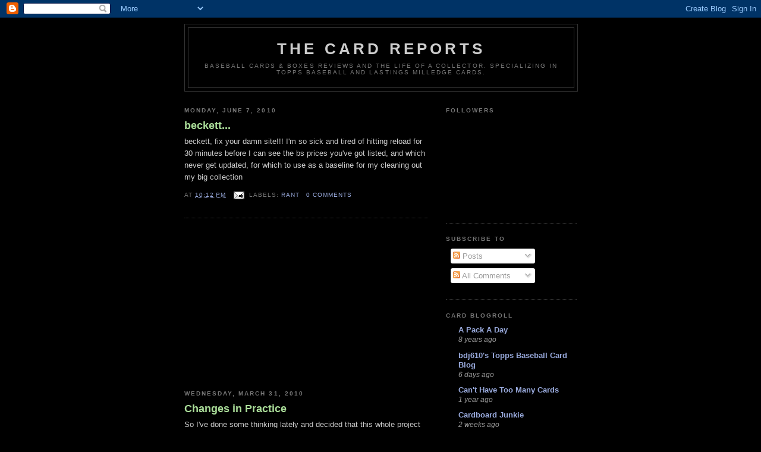

--- FILE ---
content_type: text/html; charset=UTF-8
request_url: http://cardreports.seanbenton.org/2010/
body_size: 20610
content:
<!DOCTYPE html>
<html dir='ltr'>
<head>
<link href='https://www.blogger.com/static/v1/widgets/2944754296-widget_css_bundle.css' rel='stylesheet' type='text/css'/>
<meta content='text/html; charset=UTF-8' http-equiv='Content-Type'/>
<meta content='blogger' name='generator'/>
<link href='http://cardreports.seanbenton.org/favicon.ico' rel='icon' type='image/x-icon'/>
<link href='http://cardreports.seanbenton.org/2010/' rel='canonical'/>
<link rel="alternate" type="application/atom+xml" title="the card reports - Atom" href="http://cardreports.seanbenton.org/feeds/posts/default" />
<link rel="alternate" type="application/rss+xml" title="the card reports - RSS" href="http://cardreports.seanbenton.org/feeds/posts/default?alt=rss" />
<link rel="service.post" type="application/atom+xml" title="the card reports - Atom" href="https://www.blogger.com/feeds/6778650614335406604/posts/default" />
<!--Can't find substitution for tag [blog.ieCssRetrofitLinks]-->
<meta content='http://cardreports.seanbenton.org/2010/' property='og:url'/>
<meta content='the card reports' property='og:title'/>
<meta content='Baseball cards &amp;amp; boxes reviews and the life of a collector. Specializing in Topps Baseball and Lastings Milledge cards.' property='og:description'/>
<title>the card reports: 2010</title>
<style id='page-skin-1' type='text/css'><!--
/*
-----------------------------------------------
Blogger Template Style
Name:     Minima Black
Date:     26 Feb 2004
Updated by: Blogger Team
----------------------------------------------- */
/* Use this with templates/template-twocol.html */
body {
background:#000000;
margin:0;
color:#cccccc;
font: x-small "Trebuchet MS", Trebuchet, Verdana, Sans-serif;
font-size/* */:/**/small;
font-size: /**/small;
text-align: center;
}
a:link {
color:#99aadd;
text-decoration:none;
}
a:visited {
color:#aa77aa;
text-decoration:none;
}
a:hover {
color:#aadd99;
text-decoration:underline;
}
a img {
border-width:0;
}
/* Header
-----------------------------------------------
*/
#header-wrapper {
width:660px;
margin:0 auto 10px;
border:1px solid #333333;
}
#header-inner {
background-position: center;
margin-left: auto;
margin-right: auto;
}
#header {
margin: 5px;
border: 1px solid #333333;
text-align: center;
color:#cccccc;
}
#header h1 {
margin:5px 5px 0;
padding:15px 20px .25em;
line-height:1.2em;
text-transform:uppercase;
letter-spacing:.2em;
font: normal bold 200% 'Trebuchet MS',Trebuchet,Verdana,Sans-serif;
}
#header a {
color:#cccccc;
text-decoration:none;
}
#header a:hover {
color:#cccccc;
}
#header .description {
margin:0 5px 5px;
padding:0 20px 15px;
max-width:700px;
text-transform:uppercase;
letter-spacing:.2em;
line-height: 1.4em;
font: normal normal 78% 'Trebuchet MS', Trebuchet, Verdana, Sans-serif;
color: #777777;
}
#header img {
margin-left: auto;
margin-right: auto;
}
/* Outer-Wrapper
----------------------------------------------- */
#outer-wrapper {
width: 660px;
margin:0 auto;
padding:10px;
text-align:left;
font: normal normal 100% 'Trebuchet MS',Trebuchet,Verdana,Sans-serif;
}
#main-wrapper {
width: 410px;
float: left;
word-wrap: break-word; /* fix for long text breaking sidebar float in IE */
overflow: hidden;     /* fix for long non-text content breaking IE sidebar float */
}
#sidebar-wrapper {
width: 220px;
float: right;
word-wrap: break-word; /* fix for long text breaking sidebar float in IE */
overflow: hidden;     /* fix for long non-text content breaking IE sidebar float */
}
/* Headings
----------------------------------------------- */
h2 {
margin:1.5em 0 .75em;
font:normal bold 78% 'Trebuchet MS',Trebuchet,Arial,Verdana,Sans-serif;
line-height: 1.4em;
text-transform:uppercase;
letter-spacing:.2em;
color:#777777;
}
/* Posts
-----------------------------------------------
*/
h2.date-header {
margin:1.5em 0 .5em;
}
.post {
margin:.5em 0 1.5em;
border-bottom:1px dotted #333333;
padding-bottom:1.5em;
}
.post h3 {
margin:.25em 0 0;
padding:0 0 4px;
font-size:140%;
font-weight:normal;
line-height:1.4em;
color:#aadd99;
}
.post h3 a, .post h3 a:visited, .post h3 strong {
display:block;
text-decoration:none;
color:#aadd99;
font-weight:bold;
}
.post h3 strong, .post h3 a:hover {
color:#cccccc;
}
.post-body {
margin:0 0 .75em;
line-height:1.6em;
}
.post-body blockquote {
line-height:1.3em;
}
.post-footer {
margin: .75em 0;
color:#777777;
text-transform:uppercase;
letter-spacing:.1em;
font: normal normal 78% 'Trebuchet MS', Trebuchet, Arial, Verdana, Sans-serif;
line-height: 1.4em;
}
.comment-link {
margin-left:.6em;
}
.post img, table.tr-caption-container {
padding:4px;
border:1px solid #333333;
}
.tr-caption-container img {
border: none;
padding: 0;
}
.post blockquote {
margin:1em 20px;
}
.post blockquote p {
margin:.75em 0;
}
/* Comments
----------------------------------------------- */
#comments h4 {
margin:1em 0;
font-weight: bold;
line-height: 1.4em;
text-transform:uppercase;
letter-spacing:.2em;
color: #777777;
}
#comments-block {
margin:1em 0 1.5em;
line-height:1.6em;
}
#comments-block .comment-author {
margin:.5em 0;
}
#comments-block .comment-body {
margin:.25em 0 0;
}
#comments-block .comment-footer {
margin:-.25em 0 2em;
line-height: 1.4em;
text-transform:uppercase;
letter-spacing:.1em;
}
#comments-block .comment-body p {
margin:0 0 .75em;
}
.deleted-comment {
font-style:italic;
color:gray;
}
.feed-links {
clear: both;
line-height: 2.5em;
}
#blog-pager-newer-link {
float: left;
}
#blog-pager-older-link {
float: right;
}
#blog-pager {
text-align: center;
}
/* Sidebar Content
----------------------------------------------- */
.sidebar {
color: #999999;
line-height: 1.5em;
}
.sidebar ul {
list-style:none;
margin:0 0 0;
padding:0 0 0;
}
.sidebar li {
margin:0;
padding-top:0;
padding-right:0;
padding-bottom:.25em;
padding-left:15px;
text-indent:-15px;
line-height:1.5em;
}
.sidebar .widget, .main .widget {
border-bottom:1px dotted #333333;
margin:0 0 1.5em;
padding:0 0 1.5em;
}
.main .Blog {
border-bottom-width: 0;
}
/* Profile
----------------------------------------------- */
.profile-img {
float: left;
margin-top: 0;
margin-right: 5px;
margin-bottom: 5px;
margin-left: 0;
padding: 4px;
border: 1px solid #333333;
}
.profile-data {
margin:0;
text-transform:uppercase;
letter-spacing:.1em;
font: normal normal 78% 'Trebuchet MS', Trebuchet, Arial, Verdana, Sans-serif;
color: #777777;
font-weight: bold;
line-height: 1.6em;
}
.profile-datablock {
margin:.5em 0 .5em;
}
.profile-textblock {
margin: 0.5em 0;
line-height: 1.6em;
}
.profile-link {
font: normal normal 78% 'Trebuchet MS', Trebuchet, Arial, Verdana, Sans-serif;
text-transform: uppercase;
letter-spacing: .1em;
}
/* Footer
----------------------------------------------- */
#footer {
width:660px;
clear:both;
margin:0 auto;
padding-top:15px;
line-height: 1.6em;
text-transform:uppercase;
letter-spacing:.1em;
text-align: center;
}

--></style>
<link href='https://www.blogger.com/dyn-css/authorization.css?targetBlogID=6778650614335406604&amp;zx=261dafaa-1937-4a53-b9d2-849687086b1e' media='none' onload='if(media!=&#39;all&#39;)media=&#39;all&#39;' rel='stylesheet'/><noscript><link href='https://www.blogger.com/dyn-css/authorization.css?targetBlogID=6778650614335406604&amp;zx=261dafaa-1937-4a53-b9d2-849687086b1e' rel='stylesheet'/></noscript>
<meta name='google-adsense-platform-account' content='ca-host-pub-1556223355139109'/>
<meta name='google-adsense-platform-domain' content='blogspot.com'/>

<!-- data-ad-client=ca-pub-4075627512114919 -->

</head>
<body>
<div class='navbar section' id='navbar'><div class='widget Navbar' data-version='1' id='Navbar1'><script type="text/javascript">
    function setAttributeOnload(object, attribute, val) {
      if(window.addEventListener) {
        window.addEventListener('load',
          function(){ object[attribute] = val; }, false);
      } else {
        window.attachEvent('onload', function(){ object[attribute] = val; });
      }
    }
  </script>
<div id="navbar-iframe-container"></div>
<script type="text/javascript" src="https://apis.google.com/js/platform.js"></script>
<script type="text/javascript">
      gapi.load("gapi.iframes:gapi.iframes.style.bubble", function() {
        if (gapi.iframes && gapi.iframes.getContext) {
          gapi.iframes.getContext().openChild({
              url: 'https://www.blogger.com/navbar/6778650614335406604?origin\x3dhttp://cardreports.seanbenton.org',
              where: document.getElementById("navbar-iframe-container"),
              id: "navbar-iframe"
          });
        }
      });
    </script><script type="text/javascript">
(function() {
var script = document.createElement('script');
script.type = 'text/javascript';
script.src = '//pagead2.googlesyndication.com/pagead/js/google_top_exp.js';
var head = document.getElementsByTagName('head')[0];
if (head) {
head.appendChild(script);
}})();
</script>
</div></div>
<div id='outer-wrapper'><div id='wrap2'>
<!-- skip links for text browsers -->
<span id='skiplinks' style='display:none;'>
<a href='#main'>skip to main </a> |
      <a href='#sidebar'>skip to sidebar</a>
</span>
<div id='header-wrapper'>
<div class='header section' id='header'><div class='widget Header' data-version='1' id='Header1'>
<div id='header-inner'>
<div class='titlewrapper'>
<h1 class='title'>
<a href='http://cardreports.seanbenton.org/'>
the card reports
</a>
</h1>
</div>
<div class='descriptionwrapper'>
<p class='description'><span>Baseball cards &amp; boxes reviews and the life of a collector. Specializing in Topps Baseball and Lastings Milledge cards.</span></p>
</div>
</div>
</div></div>
</div>
<div id='content-wrapper'>
<div id='crosscol-wrapper' style='text-align:center'>
<div class='crosscol no-items section' id='crosscol'></div>
</div>
<div id='main-wrapper'>
<div class='main section' id='main'><div class='widget Blog' data-version='1' id='Blog1'>
<div class='blog-posts hfeed'>

          <div class="date-outer">
        
<h2 class='date-header'><span>Monday, June 7, 2010</span></h2>

          <div class="date-posts">
        
<div class='post-outer'>
<div class='post hentry'>
<a name='919605170615282688'></a>
<h3 class='post-title entry-title'>
<a href='http://cardreports.seanbenton.org/2010/06/beckett.html'>beckett...</a>
</h3>
<div class='post-header-line-1'></div>
<div class='post-body entry-content'>
beckett, fix your damn site!!! I'm so sick and tired of hitting reload for 30 minutes before I can see the bs prices you've got listed, and which never get updated, for which to use as a baseline for my cleaning out my big collection
<div style='clear: both;'></div>
</div>
<div class='post-footer'>
<div class='post-footer-line post-footer-line-1'><span class='post-timestamp'>
at
<a class='timestamp-link' href='http://cardreports.seanbenton.org/2010/06/beckett.html' rel='bookmark' title='permanent link'><abbr class='published' title='2010-06-07T22:12:00-05:00'>10:12&#8239;PM</abbr></a>
</span>
<span class='post-icons'>
<span class='item-action'>
<a href='https://www.blogger.com/email-post/6778650614335406604/919605170615282688' title='Email Post'>
<img alt='' class='icon-action' height='13' src='http://www.blogger.com/img/icon18_email.gif' width='18'/>
</a>
</span>
<span class='item-control blog-admin pid-1803054029'>
<a href='https://www.blogger.com/post-edit.g?blogID=6778650614335406604&postID=919605170615282688&from=pencil' title='Edit Post'>
<img alt='' class='icon-action' height='18' src='https://resources.blogblog.com/img/icon18_edit_allbkg.gif' width='18'/>
</a>
</span>
</span>
<span class='post-labels'>
Labels:
<a href='http://cardreports.seanbenton.org/search/label/rant' rel='tag'>rant</a>
</span>
<span class='post-comment-link'>
<a class='comment-link' href='http://cardreports.seanbenton.org/2010/06/beckett.html#comment-form' onclick=''>0
comments</a>
</span>
</div>
<div class='post-footer-line post-footer-line-2'></div>
<div class='post-footer-line post-footer-line-3'></div>
</div>
</div>
</div>
<div class='inline-ad'>
<script type="text/javascript"><!--
google_ad_client = "ca-pub-4075627512114919";
google_ad_host = "ca-host-pub-1556223355139109";
google_ad_host_channel = "L0007";
/* cardreports_main_Blog1_300x250_as */
google_ad_slot = "2152655912";
google_ad_width = 300;
google_ad_height = 250;
//-->
</script>
<script type="text/javascript"
src="//pagead2.googlesyndication.com/pagead/show_ads.js">
</script>
</div>

          </div></div>
        

          <div class="date-outer">
        
<h2 class='date-header'><span>Wednesday, March 31, 2010</span></h2>

          <div class="date-posts">
        
<div class='post-outer'>
<div class='post hentry'>
<a name='3420708443300450293'></a>
<h3 class='post-title entry-title'>
<a href='http://cardreports.seanbenton.org/2010/03/changes-in-practice.html'>Changes in Practice</a>
</h3>
<div class='post-header-line-1'></div>
<div class='post-body entry-content'>
So I've done some thinking lately and decided that this whole project of documenting absolutely everything I do in collecting is quite too extensive for how much work I do.&nbsp; So from now on I'll only be posting Box Breaks of the stuff most of the big guys don't cover with the occasional miscellaneous stuff.<br />
<br />
While I've got your attention though, please do take a look at <a href="http://shop.ebay.com/johnnychimposocs/m.html?_nkw=&amp;_armrs=1&amp;_from=&amp;_ipg=&amp;_trksid=p3686">my eBay listings</a>.&nbsp; I'm trying to make back some of the way-too-much money I've already spent since getting back in the game. &nbsp; Blog readers get 30% discount on shipping for cards, just request an invoice and mention it in the note.
<div style='clear: both;'></div>
</div>
<div class='post-footer'>
<div class='post-footer-line post-footer-line-1'><span class='post-timestamp'>
at
<a class='timestamp-link' href='http://cardreports.seanbenton.org/2010/03/changes-in-practice.html' rel='bookmark' title='permanent link'><abbr class='published' title='2010-03-31T16:46:00-05:00'>4:46&#8239;PM</abbr></a>
</span>
<span class='post-icons'>
<span class='item-action'>
<a href='https://www.blogger.com/email-post/6778650614335406604/3420708443300450293' title='Email Post'>
<img alt='' class='icon-action' height='13' src='http://www.blogger.com/img/icon18_email.gif' width='18'/>
</a>
</span>
<span class='item-control blog-admin pid-1803054029'>
<a href='https://www.blogger.com/post-edit.g?blogID=6778650614335406604&postID=3420708443300450293&from=pencil' title='Edit Post'>
<img alt='' class='icon-action' height='18' src='https://resources.blogblog.com/img/icon18_edit_allbkg.gif' width='18'/>
</a>
</span>
</span>
<span class='post-labels'>
</span>
<span class='post-comment-link'>
<a class='comment-link' href='http://cardreports.seanbenton.org/2010/03/changes-in-practice.html#comment-form' onclick=''>0
comments</a>
</span>
</div>
<div class='post-footer-line post-footer-line-2'></div>
<div class='post-footer-line post-footer-line-3'></div>
</div>
</div>
</div>

          </div></div>
        

          <div class="date-outer">
        
<h2 class='date-header'><span>Sunday, March 14, 2010</span></h2>

          <div class="date-posts">
        
<div class='post-outer'>
<div class='post hentry'>
<a name='8425034556164408628'></a>
<h3 class='post-title entry-title'>
<a href='http://cardreports.seanbenton.org/2010/03/spring-break-surprises.html'>Spring Break Surprises</a>
</h3>
<div class='post-header-line-1'></div>
<div class='post-body entry-content'>
I'm off on spring break from university now, and as such had been planning on picking up my old cards from home.&nbsp; I was expecting to find a few boxes, mostly of 2004 topps (my favorite).&nbsp; Little did I know that 5 5000-count boxes awaited me.&nbsp; Inside were some 3000 04 topps, nearly complete 04 topps chrome and 04 finest, tons of 04 playoffs, and zillions from the era of overproduction.&nbsp; There were some two hundred GU cards, not to mention all the parallels and autos from chrome.&nbsp; I plan on going through all the tons of randoms and 86-91s and selling them all off.&nbsp; The 2004 playoff sets aren't entirely complete, but I'd like to work on them, however I can't find boxes of them anywhere on the net (if you know of a place selling them please let me know).&nbsp;<br />
<br />
I know I'm way behind in box breaks and pc updates, but have been dealing with midterms stuff for the last couple weeks.&nbsp; Should be a few breaks coming this week.&nbsp; Will link my ebay page also since there will be plenty listed on there over the next couple months
<div style='clear: both;'></div>
</div>
<div class='post-footer'>
<div class='post-footer-line post-footer-line-1'><span class='post-timestamp'>
at
<a class='timestamp-link' href='http://cardreports.seanbenton.org/2010/03/spring-break-surprises.html' rel='bookmark' title='permanent link'><abbr class='published' title='2010-03-14T23:51:00-05:00'>11:51&#8239;PM</abbr></a>
</span>
<span class='post-icons'>
<span class='item-action'>
<a href='https://www.blogger.com/email-post/6778650614335406604/8425034556164408628' title='Email Post'>
<img alt='' class='icon-action' height='13' src='http://www.blogger.com/img/icon18_email.gif' width='18'/>
</a>
</span>
<span class='item-control blog-admin pid-1803054029'>
<a href='https://www.blogger.com/post-edit.g?blogID=6778650614335406604&postID=8425034556164408628&from=pencil' title='Edit Post'>
<img alt='' class='icon-action' height='18' src='https://resources.blogblog.com/img/icon18_edit_allbkg.gif' width='18'/>
</a>
</span>
</span>
<span class='post-labels'>
</span>
<span class='post-comment-link'>
<a class='comment-link' href='http://cardreports.seanbenton.org/2010/03/spring-break-surprises.html#comment-form' onclick=''>0
comments</a>
</span>
</div>
<div class='post-footer-line post-footer-line-2'></div>
<div class='post-footer-line post-footer-line-3'></div>
</div>
</div>
</div>

          </div></div>
        

          <div class="date-outer">
        
<h2 class='date-header'><span>Saturday, March 6, 2010</span></h2>

          <div class="date-posts">
        
<div class='post-outer'>
<div class='post hentry'>
<a name='8027805345779709780'></a>
<h3 class='post-title entry-title'>
<a href='http://cardreports.seanbenton.org/2010/03/2010-set-completion-update.html'>2010 Set Completion Update</a>
</h3>
<div class='post-header-line-1'></div>
<div class='post-body entry-content'>
Just a little update on the sets I'm collecting this year.&nbsp; I finished up the base set for 2010 Topps Opening Day pulling #209 Madison Bumgarner with my 2nd to last pack of my 2nd box.&nbsp; That leaves me with a full base set +90% of a second.&nbsp; I still needed about half the inserts, but don't feel like it would be worth it on opening a third box, which I can now sell for ~$30 I guess, so I just picked up the remaining inserts on ebay<b> (still need the Philly Phanatic though)</b> and decided on not finished the Topps Town and Topps Attax inserts, cause they just don't mesh with it all to me.&nbsp;<br />
As far as 2010 Topps Series one goes, I lack on base card #304, after a retail and hobby box.&nbsp; Should be able to knock that out with the hot packs I'm getting in from ebay.&nbsp; About half way on most of the inserts, this set won't be getting completed on ebay.&nbsp; Just broke my first box of heritage ever; look forward to a box break review some time in the next week.&nbsp; I'm also working on 2004 Topps Chrome Series 2 (best set ever IMHO), Panini Prestige, and others.&nbsp; Those will be future projects however.&nbsp;<br />
<br />
If anyone's interested in a box of 2010 Opening Day let me know.
<div style='clear: both;'></div>
</div>
<div class='post-footer'>
<div class='post-footer-line post-footer-line-1'><span class='post-timestamp'>
at
<a class='timestamp-link' href='http://cardreports.seanbenton.org/2010/03/2010-set-completion-update.html' rel='bookmark' title='permanent link'><abbr class='published' title='2010-03-06T03:48:00-06:00'>3:48&#8239;AM</abbr></a>
</span>
<span class='post-icons'>
<span class='item-action'>
<a href='https://www.blogger.com/email-post/6778650614335406604/8027805345779709780' title='Email Post'>
<img alt='' class='icon-action' height='13' src='http://www.blogger.com/img/icon18_email.gif' width='18'/>
</a>
</span>
<span class='item-control blog-admin pid-1803054029'>
<a href='https://www.blogger.com/post-edit.g?blogID=6778650614335406604&postID=8027805345779709780&from=pencil' title='Edit Post'>
<img alt='' class='icon-action' height='18' src='https://resources.blogblog.com/img/icon18_edit_allbkg.gif' width='18'/>
</a>
</span>
</span>
<span class='post-labels'>
</span>
<span class='post-comment-link'>
<a class='comment-link' href='http://cardreports.seanbenton.org/2010/03/2010-set-completion-update.html#comment-form' onclick=''>2
comments</a>
</span>
</div>
<div class='post-footer-line post-footer-line-2'></div>
<div class='post-footer-line post-footer-line-3'></div>
</div>
</div>
</div>
<div class='post-outer'>
<div class='post hentry'>
<a name='7845411484719802231'></a>
<h3 class='post-title entry-title'>
<a href='http://cardreports.seanbenton.org/2010/03/box-break-200910-panini-basketball.html'>Box Break: 2009/10 Panini Basketball</a>
</h3>
<div class='post-header-line-1'></div>
<div class='post-body entry-content'>
<div class="separator" style="clear: both; text-align: center;"><a href="https://blogger.googleusercontent.com/img/b/R29vZ2xl/AVvXsEibQot7GSgL3CDaXoLV5tBeY5dDkqe1WaAnvjBsLEhC6yigHFRBN1A-sRnSKcDlRzuROhNASYdebjyJJxr4l8cQaSRLDUUsm2-mMgVqQr_AK8-TSL6l-hLyr-CZzXgMwp4sZy6Psa8mKow/s1600/Untitled-1.jpg" imageanchor="1" style="clear: right; float: right; margin-bottom: 1em; margin-left: 1em;"><img border="0" src="https://blogger.googleusercontent.com/img/b/R29vZ2xl/AVvXsEibQot7GSgL3CDaXoLV5tBeY5dDkqe1WaAnvjBsLEhC6yigHFRBN1A-sRnSKcDlRzuROhNASYdebjyJJxr4l8cQaSRLDUUsm2-mMgVqQr_AK8-TSL6l-hLyr-CZzXgMwp4sZy6Psa8mKow/s320/Untitled-1.jpg"></a></div>This is the first year for the NBA&#39;s exlusivity deal with Panini, a company which is best known for their sticker albums.&#160; They&#39;re very well know over in Europe, especially for their football (soccer) sets.&#160; Panini was a strange choice to most of us, but surely the NBA knew what it was doing.&#160; This is the first NBA set released by Panini in 2009 for the current season and as such is the most basic of all their releases surely.&#160; I acquired this box from <a href="http://www.dacardworld.com/sports-cards/2009-10-panini-basketball-hobby-box">Dave &amp; Adams Card World</a> for $43.00.&#160; My local boy, Blake Griffin, is on the box so I just couldn&#39;t resist.&#160; The box consists of 36 packs at 12 cards/pack.&#160; There are no insertion ratios I can find on the internets, or even on the packs, about this set.<br>
<br>
<br>
<div style='clear: both;'></div>
</div>
<div class='jump-link'>
<a href='http://cardreports.seanbenton.org/2010/03/box-break-200910-panini-basketball.html#more' title='Box Break: 2009/10 Panini Basketball'>Read more &#187;</a>
</div>
<div class='post-footer'>
<div class='post-footer-line post-footer-line-1'><span class='post-timestamp'>
at
<a class='timestamp-link' href='http://cardreports.seanbenton.org/2010/03/box-break-200910-panini-basketball.html' rel='bookmark' title='permanent link'><abbr class='published' title='2010-03-06T03:07:00-06:00'>3:07&#8239;AM</abbr></a>
</span>
<span class='post-icons'>
<span class='item-action'>
<a href='https://www.blogger.com/email-post/6778650614335406604/7845411484719802231' title='Email Post'>
<img alt='' class='icon-action' height='13' src='http://www.blogger.com/img/icon18_email.gif' width='18'/>
</a>
</span>
<span class='item-control blog-admin pid-1803054029'>
<a href='https://www.blogger.com/post-edit.g?blogID=6778650614335406604&postID=7845411484719802231&from=pencil' title='Edit Post'>
<img alt='' class='icon-action' height='18' src='https://resources.blogblog.com/img/icon18_edit_allbkg.gif' width='18'/>
</a>
</span>
</span>
<span class='post-labels'>
Labels:
<a href='http://cardreports.seanbenton.org/search/label/basketball' rel='tag'>basketball</a>,
<a href='http://cardreports.seanbenton.org/search/label/box%20break' rel='tag'>box break</a>,
<a href='http://cardreports.seanbenton.org/search/label/okc%20thunder' rel='tag'>okc thunder</a>,
<a href='http://cardreports.seanbenton.org/search/label/panini%202009%2F10' rel='tag'>panini 2009/10</a>
</span>
<span class='post-comment-link'>
<a class='comment-link' href='http://cardreports.seanbenton.org/2010/03/box-break-200910-panini-basketball.html#comment-form' onclick=''>0
comments</a>
</span>
</div>
<div class='post-footer-line post-footer-line-2'></div>
<div class='post-footer-line post-footer-line-3'></div>
</div>
</div>
</div>

          </div></div>
        

          <div class="date-outer">
        
<h2 class='date-header'><span>Friday, March 5, 2010</span></h2>

          <div class="date-posts">
        
<div class='post-outer'>
<div class='post hentry'>
<a name='7179235699717749340'></a>
<h3 class='post-title entry-title'>
<a href='http://cardreports.seanbenton.org/2010/03/gum.html'>Gum</a>
</h3>
<div class='post-header-line-1'></div>
<div class='post-body entry-content'>
Why is it, as I'm sitting here sorting through other cards, that I keep opening packs of Heritage just for the gum?&nbsp; Its so gross and hard, but its keeping my attention.
<div style='clear: both;'></div>
</div>
<div class='post-footer'>
<div class='post-footer-line post-footer-line-1'><span class='post-timestamp'>
at
<a class='timestamp-link' href='http://cardreports.seanbenton.org/2010/03/gum.html' rel='bookmark' title='permanent link'><abbr class='published' title='2010-03-05T02:31:00-06:00'>2:31&#8239;AM</abbr></a>
</span>
<span class='post-icons'>
<span class='item-action'>
<a href='https://www.blogger.com/email-post/6778650614335406604/7179235699717749340' title='Email Post'>
<img alt='' class='icon-action' height='13' src='http://www.blogger.com/img/icon18_email.gif' width='18'/>
</a>
</span>
<span class='item-control blog-admin pid-1803054029'>
<a href='https://www.blogger.com/post-edit.g?blogID=6778650614335406604&postID=7179235699717749340&from=pencil' title='Edit Post'>
<img alt='' class='icon-action' height='18' src='https://resources.blogblog.com/img/icon18_edit_allbkg.gif' width='18'/>
</a>
</span>
</span>
<span class='post-labels'>
</span>
<span class='post-comment-link'>
<a class='comment-link' href='http://cardreports.seanbenton.org/2010/03/gum.html#comment-form' onclick=''>1 comments</a>
</span>
</div>
<div class='post-footer-line post-footer-line-2'></div>
<div class='post-footer-line post-footer-line-3'></div>
</div>
</div>
</div>

          </div></div>
        

          <div class="date-outer">
        
<h2 class='date-header'><span>Wednesday, March 3, 2010</span></h2>

          <div class="date-posts">
        
<div class='post-outer'>
<div class='post hentry'>
<a name='1558580336472098884'></a>
<h3 class='post-title entry-title'>
<a href='http://cardreports.seanbenton.org/2010/03/busy-busy.html'>Busy busy</a>
</h3>
<div class='post-header-line-1'></div>
<div class='post-body entry-content'>
No updates today. Two essays on Kinetic Energy Interceptors and a paper on the Cold War. Look forward to a box break of 2009-10 Panini basketball<br /><br /><br />- Posted using BlogPress from my iPhone<br />
<div style='clear: both;'></div>
</div>
<div class='post-footer'>
<div class='post-footer-line post-footer-line-1'><span class='post-timestamp'>
at
<a class='timestamp-link' href='http://cardreports.seanbenton.org/2010/03/busy-busy.html' rel='bookmark' title='permanent link'><abbr class='published' title='2010-03-03T13:24:00-06:00'>1:24&#8239;PM</abbr></a>
</span>
<span class='post-icons'>
<span class='item-action'>
<a href='https://www.blogger.com/email-post/6778650614335406604/1558580336472098884' title='Email Post'>
<img alt='' class='icon-action' height='13' src='http://www.blogger.com/img/icon18_email.gif' width='18'/>
</a>
</span>
<span class='item-control blog-admin pid-1803054029'>
<a href='https://www.blogger.com/post-edit.g?blogID=6778650614335406604&postID=1558580336472098884&from=pencil' title='Edit Post'>
<img alt='' class='icon-action' height='18' src='https://resources.blogblog.com/img/icon18_edit_allbkg.gif' width='18'/>
</a>
</span>
</span>
<span class='post-labels'>
</span>
<span class='post-comment-link'>
<a class='comment-link' href='http://cardreports.seanbenton.org/2010/03/busy-busy.html#comment-form' onclick=''>0
comments</a>
</span>
</div>
<div class='post-footer-line post-footer-line-2'></div>
<div class='post-footer-line post-footer-line-3'></div>
</div>
</div>
</div>

          </div></div>
        

          <div class="date-outer">
        
<h2 class='date-header'><span>Tuesday, March 2, 2010</span></h2>

          <div class="date-posts">
        
<div class='post-outer'>
<div class='post hentry'>
<a name='4679251693861613034'></a>
<h3 class='post-title entry-title'>
<a href='http://cardreports.seanbenton.org/2010/03/true-rookie.html'>The True Rookie</a>
</h3>
<div class='post-header-line-1'></div>
<div class='post-body entry-content'>
Lastings Milledge's true rookie card: Issued by Upper Deck in 2003, a year before any other of his cards would appear.&nbsp; The image is of Lastings in his 1st round draftee attire (12th overall).&nbsp; The back claims that he "may be roaming the outfield sooner than later at Shea Stadium." "He is bound to develop quickly."&nbsp; We all know how that panned out, thusfar.&nbsp; Injury plauged much?<br />
<br />
<div class="separator" style="clear: both; text-align: center;"><a href="https://blogger.googleusercontent.com/img/b/R29vZ2xl/AVvXsEhthRvRfWxKnWq2RvKZColVQYkxt-ZTPe-DYKLyrvZqr44twmuSn2D-tNuphoj6IN1n-ib0LiPNzqHsFcEhreJgQXvTWKIYc_IvNmjx-oBGLKn4-MT-_24SNNDVNBvfdmti_nqKzHAefRA/s1600/2003-Upper-Deck-Prospect-Premieres-Lastings-Milledge-43.jpg" imageanchor="1" style="margin-left: 1em; margin-right: 1em;"><img border="0" src="https://blogger.googleusercontent.com/img/b/R29vZ2xl/AVvXsEhthRvRfWxKnWq2RvKZColVQYkxt-ZTPe-DYKLyrvZqr44twmuSn2D-tNuphoj6IN1n-ib0LiPNzqHsFcEhreJgQXvTWKIYc_IvNmjx-oBGLKn4-MT-_24SNNDVNBvfdmti_nqKzHAefRA/s320/2003-Upper-Deck-Prospect-Premieres-Lastings-Milledge-43.jpg" /></a>&nbsp;</div><div class="separator" style="clear: both; text-align: center;"><span style="font-size: x-small;"><b>2003 Upper Deck Prospect Premieres #43&nbsp;</b></span></div><div class="separator" style="clear: both; text-align: center;"><span style="font-size: x-small;"><b>Lastings Milledge RC</b></span> </div>
<div style='clear: both;'></div>
</div>
<div class='post-footer'>
<div class='post-footer-line post-footer-line-1'><span class='post-timestamp'>
at
<a class='timestamp-link' href='http://cardreports.seanbenton.org/2010/03/true-rookie.html' rel='bookmark' title='permanent link'><abbr class='published' title='2010-03-02T08:30:00-06:00'>8:30&#8239;AM</abbr></a>
</span>
<span class='post-icons'>
<span class='item-action'>
<a href='https://www.blogger.com/email-post/6778650614335406604/4679251693861613034' title='Email Post'>
<img alt='' class='icon-action' height='13' src='http://www.blogger.com/img/icon18_email.gif' width='18'/>
</a>
</span>
<span class='item-control blog-admin pid-1803054029'>
<a href='https://www.blogger.com/post-edit.g?blogID=6778650614335406604&postID=4679251693861613034&from=pencil' title='Edit Post'>
<img alt='' class='icon-action' height='18' src='https://resources.blogblog.com/img/icon18_edit_allbkg.gif' width='18'/>
</a>
</span>
</span>
<span class='post-labels'>
</span>
<span class='post-comment-link'>
<a class='comment-link' href='http://cardreports.seanbenton.org/2010/03/true-rookie.html#comment-form' onclick=''>0
comments</a>
</span>
</div>
<div class='post-footer-line post-footer-line-2'></div>
<div class='post-footer-line post-footer-line-3'></div>
</div>
</div>
</div>

          </div></div>
        

          <div class="date-outer">
        
<h2 class='date-header'><span>Monday, March 1, 2010</span></h2>

          <div class="date-posts">
        
<div class='post-outer'>
<div class='post hentry'>
<a name='6083974993106058423'></a>
<h3 class='post-title entry-title'>
<a href='http://cardreports.seanbenton.org/2010/03/box-break-2010-topps-opening-day.html'>Box Break: 2010 Topps Opening Day</a>
</h3>
<div class='post-header-line-1'></div>
<div class='post-body entry-content'>
<div class="separator" style="clear: both; text-align: center;"></div><div class="separator" style="clear: both; text-align: center;"><a href="https://blogger.googleusercontent.com/img/b/R29vZ2xl/AVvXsEgtOPxEQ8ulBfpv5O3pUcW_a44zICJP8OQZjGq-FUZq5VZTrT00eStANj_RUicoOs0NlFPQa47TW8v_-4o9lT2CcVODX9JaRO1J6qnhv193-f78ImsfJp-W5VKg9yN_aioea1af9twOYSA/s1600/2010-OPening-Day.jpg" imageanchor="1" style="clear: right; float: right; margin-bottom: 1em; margin-left: 1em;"><img border="0" height="280" src="https://blogger.googleusercontent.com/img/b/R29vZ2xl/AVvXsEgtOPxEQ8ulBfpv5O3pUcW_a44zICJP8OQZjGq-FUZq5VZTrT00eStANj_RUicoOs0NlFPQa47TW8v_-4o9lT2CcVODX9JaRO1J6qnhv193-f78ImsfJp-W5VKg9yN_aioea1af9twOYSA/s320/2010-OPening-Day.jpg" width="320"></a></div>Opening Day for the baseball season isn&#39;t even on the horizon, but Topps has gone ahead with their release commemorating the event anyway.&#160; At $0.99 per pack, this is the best value for any novice collector.&#160; I acquired a 36 pack, 7 cards per, from <a href="http://www.amazon.com/gp/product/B002Y19SLK/ref=oss_product">Amazon</a> for $29.99.&#160; I believe the 36 count box is the only one which has been produced, so no Hobby vs. Retail here.&#160; The set consists mostly of cards which you&#39;ll find reside in the 2010 Topps base set, though in Opening Day often have a different number.&#160; <br>
<br>
<div style='clear: both;'></div>
</div>
<div class='jump-link'>
<a href='http://cardreports.seanbenton.org/2010/03/box-break-2010-topps-opening-day.html#more' title='Box Break: 2010 Topps Opening Day'>Read more &#187;</a>
</div>
<div class='post-footer'>
<div class='post-footer-line post-footer-line-1'><span class='post-timestamp'>
at
<a class='timestamp-link' href='http://cardreports.seanbenton.org/2010/03/box-break-2010-topps-opening-day.html' rel='bookmark' title='permanent link'><abbr class='published' title='2010-03-01T22:47:00-06:00'>10:47&#8239;PM</abbr></a>
</span>
<span class='post-icons'>
<span class='item-action'>
<a href='https://www.blogger.com/email-post/6778650614335406604/6083974993106058423' title='Email Post'>
<img alt='' class='icon-action' height='13' src='http://www.blogger.com/img/icon18_email.gif' width='18'/>
</a>
</span>
<span class='item-control blog-admin pid-1803054029'>
<a href='https://www.blogger.com/post-edit.g?blogID=6778650614335406604&postID=6083974993106058423&from=pencil' title='Edit Post'>
<img alt='' class='icon-action' height='18' src='https://resources.blogblog.com/img/icon18_edit_allbkg.gif' width='18'/>
</a>
</span>
</span>
<span class='post-labels'>
Labels:
<a href='http://cardreports.seanbenton.org/search/label/2010%20topps' rel='tag'>2010 topps</a>,
<a href='http://cardreports.seanbenton.org/search/label/2010%20topps%20opening%20day' rel='tag'>2010 topps opening day</a>,
<a href='http://cardreports.seanbenton.org/search/label/box%20break' rel='tag'>box break</a>,
<a href='http://cardreports.seanbenton.org/search/label/opening%20day' rel='tag'>opening day</a>
</span>
<span class='post-comment-link'>
<a class='comment-link' href='http://cardreports.seanbenton.org/2010/03/box-break-2010-topps-opening-day.html#comment-form' onclick=''>3
comments</a>
</span>
</div>
<div class='post-footer-line post-footer-line-2'></div>
<div class='post-footer-line post-footer-line-3'></div>
</div>
</div>
</div>
<div class='post-outer'>
<div class='post hentry'>
<a name='6799193612576965243'></a>
<h3 class='post-title entry-title'>
<a href='http://cardreports.seanbenton.org/2010/03/eighty-eight-miles-per-hour.html'>Eighty eight miles per hour</a>
</h3>
<div class='post-header-line-1'></div>
<div class='post-body entry-content'>
Just finished a midterm on Self & Identity and have got one tomorrow in Roman civilization so the next few days posts may be a little scarce. However I may squeeze in time for a blaster box break later today. Still need to do my break of the 2010 opening day I busted the other day...<br /><br /><br />- Posted using BlogPress from my iPhone<br />
<div style='clear: both;'></div>
</div>
<div class='post-footer'>
<div class='post-footer-line post-footer-line-1'><span class='post-timestamp'>
at
<a class='timestamp-link' href='http://cardreports.seanbenton.org/2010/03/eighty-eight-miles-per-hour.html' rel='bookmark' title='permanent link'><abbr class='published' title='2010-03-01T12:51:00-06:00'>12:51&#8239;PM</abbr></a>
</span>
<span class='post-icons'>
<span class='item-action'>
<a href='https://www.blogger.com/email-post/6778650614335406604/6799193612576965243' title='Email Post'>
<img alt='' class='icon-action' height='13' src='http://www.blogger.com/img/icon18_email.gif' width='18'/>
</a>
</span>
<span class='item-control blog-admin pid-1803054029'>
<a href='https://www.blogger.com/post-edit.g?blogID=6778650614335406604&postID=6799193612576965243&from=pencil' title='Edit Post'>
<img alt='' class='icon-action' height='18' src='https://resources.blogblog.com/img/icon18_edit_allbkg.gif' width='18'/>
</a>
</span>
</span>
<span class='post-labels'>
</span>
<span class='post-comment-link'>
<a class='comment-link' href='http://cardreports.seanbenton.org/2010/03/eighty-eight-miles-per-hour.html#comment-form' onclick=''>0
comments</a>
</span>
</div>
<div class='post-footer-line post-footer-line-2'></div>
<div class='post-footer-line post-footer-line-3'></div>
</div>
</div>
</div>

          </div></div>
        

          <div class="date-outer">
        
<h2 class='date-header'><span>Sunday, February 28, 2010</span></h2>

          <div class="date-posts">
        
<div class='post-outer'>
<div class='post hentry'>
<a name='7480621893641774568'></a>
<h3 class='post-title entry-title'>
<a href='http://cardreports.seanbenton.org/2010/02/refractor-by-no-other-name.html'>A Refractor By No Other Name</a>
</h3>
<div class='post-header-line-1'></div>
<div class='post-body entry-content'>
Everything about this card is so pleasing to my eyes.&nbsp; Turkey Reds always are to me though.&nbsp; This was one of the last cards produced of Lastings in a Mets uniform, thank god, before we'd see him move on to Washington and then Pittsburgh.&nbsp; Its an on-card autograph and claims to be a refractor on the back of the card, where it tells me I've recieved an authentic Autograph card of Lastings Milledge from 2007 Topps Turkey Red Basball.&nbsp; Couldn't have gathered that from the front I guess...&nbsp; While the back lists the card as a refractor, the Topps official name for the set is Chromographs (strange bit of word play there.&nbsp; This particular set, the D group, was a 1:177 hobby packs pull from the 2007 Turkey Red Set.&nbsp; It books for $15 but I picked it up the other day on the bay for just $7.<br />
<div class="separator" style="clear: both; text-align: center;"><a href="https://blogger.googleusercontent.com/img/b/R29vZ2xl/AVvXsEjpBVBtdd5mRR3kv_LgMKcR3WgMPlXglIuNsXuIE3EzU6scth4sUSE7E7IaThM7yjr-76F1kTXCO7fNYDKaii_LBVkxPyb-bPNbEOW9BpBG6-lQ4rZvLSbM8eMIiblRzw8QdPYQFZXKcWA/s1600/2007-Topps-Turkey-Red-Chromographs-Lastings-Milledge.jpg" imageanchor="1" style="margin-left: 1em; margin-right: 1em;"><img border="0" src="https://blogger.googleusercontent.com/img/b/R29vZ2xl/AVvXsEjpBVBtdd5mRR3kv_LgMKcR3WgMPlXglIuNsXuIE3EzU6scth4sUSE7E7IaThM7yjr-76F1kTXCO7fNYDKaii_LBVkxPyb-bPNbEOW9BpBG6-lQ4rZvLSbM8eMIiblRzw8QdPYQFZXKcWA/s320/2007-Topps-Turkey-Red-Chromographs-Lastings-Milledge.jpg" /></a>&nbsp;</div><div class="separator" style="clear: both; text-align: center;"><b>2007 Turkey Red Chromographs #LM</b></div><div class="separator" style="clear: both; text-align: center;"><b>Lastings Milledge&nbsp;</b> </div>
<div style='clear: both;'></div>
</div>
<div class='post-footer'>
<div class='post-footer-line post-footer-line-1'><span class='post-timestamp'>
at
<a class='timestamp-link' href='http://cardreports.seanbenton.org/2010/02/refractor-by-no-other-name.html' rel='bookmark' title='permanent link'><abbr class='published' title='2010-02-28T08:53:00-06:00'>8:53&#8239;AM</abbr></a>
</span>
<span class='post-icons'>
<span class='item-action'>
<a href='https://www.blogger.com/email-post/6778650614335406604/7480621893641774568' title='Email Post'>
<img alt='' class='icon-action' height='13' src='http://www.blogger.com/img/icon18_email.gif' width='18'/>
</a>
</span>
<span class='item-control blog-admin pid-1803054029'>
<a href='https://www.blogger.com/post-edit.g?blogID=6778650614335406604&postID=7480621893641774568&from=pencil' title='Edit Post'>
<img alt='' class='icon-action' height='18' src='https://resources.blogblog.com/img/icon18_edit_allbkg.gif' width='18'/>
</a>
</span>
</span>
<span class='post-labels'>
</span>
<span class='post-comment-link'>
<a class='comment-link' href='http://cardreports.seanbenton.org/2010/02/refractor-by-no-other-name.html#comment-form' onclick=''>0
comments</a>
</span>
</div>
<div class='post-footer-line post-footer-line-2'></div>
<div class='post-footer-line post-footer-line-3'></div>
</div>
</div>
</div>

          </div></div>
        

          <div class="date-outer">
        
<h2 class='date-header'><span>Saturday, February 27, 2010</span></h2>

          <div class="date-posts">
        
<div class='post-outer'>
<div class='post hentry'>
<a name='3310632621976388088'></a>
<h3 class='post-title entry-title'>
<a href='http://cardreports.seanbenton.org/2010/02/box-break-2010-topps.html'>Box Break: 2010 Topps</a>
</h3>
<div class='post-header-line-1'></div>
<div class='post-body entry-content'>
<div class="separator" style="clear: both; text-align: center;"></div><div class="separator" style="clear: both; text-align: center;"><a href="https://blogger.googleusercontent.com/img/b/R29vZ2xl/AVvXsEihQZPbLsz0A5IM-_w4NyI9W1MMJsH3yfikqCEOO9ihEJrxqGskU1TcIA2sypC0Ypj_69rWiRj9UE4ClQcLfsfPnbfQt3Uc-2kWupcnPDSDaATtyGTKukmI4fafUB-fhYNpW1a9X-BrAyA/" imageanchor="1" style="clear: right; float: right; margin-bottom: 1em; margin-left: 1em;"><img border="0" height="185" src="https://blogger.googleusercontent.com/img/b/R29vZ2xl/AVvXsEihQZPbLsz0A5IM-_w4NyI9W1MMJsH3yfikqCEOO9ihEJrxqGskU1TcIA2sypC0Ypj_69rWiRj9UE4ClQcLfsfPnbfQt3Uc-2kWupcnPDSDaATtyGTKukmI4fafUB-fhYNpW1a9X-BrAyA/" width="320"></a></div>There are many reviews out on 2010 Topps Series One and have been for weeks, but as I just busted my first yesterday, I&#39;ll share my experience with you all.&#160; I purchased a retail box (24 packs / 12 cards per) from Amazon for $39.99.&#160; As I&#39;ve already gone over some of the base cards I&#39;ll leave those out of the scans and just talk about the inserts.&#160; I pulled no relics or autos from this box.<br>
<br>
<b>Base Cards: </b>223/330 (67.5%) <i><b>No Duplicates </b></i><br>
<b>Inserts</b>: 65<br>
<br>
<div style='clear: both;'></div>
</div>
<div class='jump-link'>
<a href='http://cardreports.seanbenton.org/2010/02/box-break-2010-topps.html#more' title='Box Break: 2010 Topps'>Read more &#187;</a>
</div>
<div class='post-footer'>
<div class='post-footer-line post-footer-line-1'><span class='post-timestamp'>
at
<a class='timestamp-link' href='http://cardreports.seanbenton.org/2010/02/box-break-2010-topps.html' rel='bookmark' title='permanent link'><abbr class='published' title='2010-02-27T19:04:00-06:00'>7:04&#8239;PM</abbr></a>
</span>
<span class='post-icons'>
<span class='item-action'>
<a href='https://www.blogger.com/email-post/6778650614335406604/3310632621976388088' title='Email Post'>
<img alt='' class='icon-action' height='13' src='http://www.blogger.com/img/icon18_email.gif' width='18'/>
</a>
</span>
<span class='item-control blog-admin pid-1803054029'>
<a href='https://www.blogger.com/post-edit.g?blogID=6778650614335406604&postID=3310632621976388088&from=pencil' title='Edit Post'>
<img alt='' class='icon-action' height='18' src='https://resources.blogblog.com/img/icon18_edit_allbkg.gif' width='18'/>
</a>
</span>
</span>
<span class='post-labels'>
Labels:
<a href='http://cardreports.seanbenton.org/search/label/2010%20topps' rel='tag'>2010 topps</a>,
<a href='http://cardreports.seanbenton.org/search/label/box%20break' rel='tag'>box break</a>
</span>
<span class='post-comment-link'>
<a class='comment-link' href='http://cardreports.seanbenton.org/2010/02/box-break-2010-topps.html#comment-form' onclick=''>0
comments</a>
</span>
</div>
<div class='post-footer-line post-footer-line-2'></div>
<div class='post-footer-line post-footer-line-3'></div>
</div>
</div>
</div>
<div class='post-outer'>
<div class='post hentry'>
<a name='3986150221893104682'></a>
<h3 class='post-title entry-title'>
<a href='http://cardreports.seanbenton.org/2010/02/lastings-floridian_27.html'>Lastings the Floridian</a>
</h3>
<div class='post-header-line-1'></div>
<div class='post-body entry-content'>
Just got this one in the mail a couple days ago.&nbsp; For $0.48 from <a href="http://www.thedugoutcards.com/">The Dugout Cards</a> I got this pretty unique looking insert from Allen and Ginter's.&nbsp; The front features an inset portrait of Lastings, which is an exact replica of his base card from the years A&amp;G set, and the Florida flag, which is his home state.&nbsp; The card is about two and half times thicker than a regular A&amp;G card.&nbsp; On the back the bio features the story of Lastings leading his team to the Little League World Series in 1997 followed later by a high school state title.&nbsp; I like this card and the particular design very much. Thoughts?<br />
<div class="separator" style="clear: both; text-align: center;"><a href="https://blogger.googleusercontent.com/img/b/R29vZ2xl/AVvXsEheklYQkKfp3xTokIikMviM5gdu4U1v4sz_rd1LPokV-h05bK3SeifPfVow1OZM9J9eKE-7pm33O24kgfpfiU_hLHMR_efE6Bsq4lBcC-zS6qsup16BsKNACWjzT5H_D08FiJTod_VeofY/s1600/2008%20topps%20allen%20and%20ginters%20united%20states%20us9%20milledge.jpg" imageanchor="1" style="margin-left: 1em; margin-right: 1em;"><img border="0" src="https://blogger.googleusercontent.com/img/b/R29vZ2xl/AVvXsEheklYQkKfp3xTokIikMviM5gdu4U1v4sz_rd1LPokV-h05bK3SeifPfVow1OZM9J9eKE-7pm33O24kgfpfiU_hLHMR_efE6Bsq4lBcC-zS6qsup16BsKNACWjzT5H_D08FiJTod_VeofY/s320/2008%20topps%20allen%20and%20ginters%20united%20states%20us9%20milledge.jpg" /></a></div><div style="text-align: center;"><b>2008 Topps Allen &amp; Ginter's United States #US9</b></div><div style="text-align: center;"><b>Lastings Milledge</b></div>
<div style='clear: both;'></div>
</div>
<div class='post-footer'>
<div class='post-footer-line post-footer-line-1'><span class='post-timestamp'>
at
<a class='timestamp-link' href='http://cardreports.seanbenton.org/2010/02/lastings-floridian_27.html' rel='bookmark' title='permanent link'><abbr class='published' title='2010-02-27T08:35:00-06:00'>8:35&#8239;AM</abbr></a>
</span>
<span class='post-icons'>
<span class='item-action'>
<a href='https://www.blogger.com/email-post/6778650614335406604/3986150221893104682' title='Email Post'>
<img alt='' class='icon-action' height='13' src='http://www.blogger.com/img/icon18_email.gif' width='18'/>
</a>
</span>
<span class='item-control blog-admin pid-1803054029'>
<a href='https://www.blogger.com/post-edit.g?blogID=6778650614335406604&postID=3986150221893104682&from=pencil' title='Edit Post'>
<img alt='' class='icon-action' height='18' src='https://resources.blogblog.com/img/icon18_edit_allbkg.gif' width='18'/>
</a>
</span>
</span>
<span class='post-labels'>
Labels:
<a href='http://cardreports.seanbenton.org/search/label/2008%20topps%20a%20and%20g' rel='tag'>2008 topps a and g</a>,
<a href='http://cardreports.seanbenton.org/search/label/lastings%20milledge' rel='tag'>lastings milledge</a>
</span>
<span class='post-comment-link'>
<a class='comment-link' href='http://cardreports.seanbenton.org/2010/02/lastings-floridian_27.html#comment-form' onclick=''>0
comments</a>
</span>
</div>
<div class='post-footer-line post-footer-line-2'></div>
<div class='post-footer-line post-footer-line-3'></div>
</div>
</div>
</div>

          </div></div>
        

          <div class="date-outer">
        
<h2 class='date-header'><span>Friday, February 26, 2010</span></h2>

          <div class="date-posts">
        
<div class='post-outer'>
<div class='post hentry'>
<a name='3622124358315100710'></a>
<h3 class='post-title entry-title'>
<a href='http://cardreports.seanbenton.org/2010/02/year-too-late.html'>A Year Too Late</a>
</h3>
<div class='post-header-line-1'></div>
<div class='post-body entry-content'>
I'm going to step away from the 2004 Topps for at least a post - sort of.&nbsp; It seems as though Bowman has two rookie cards of Lastings' Milledge: one from 2006 and one from 2005.&nbsp; However, the 2005 seems to be his true Bowman rookie, as part of the Draft subset.&nbsp; What's strange is that Lastings was drafted in 2003, only to appear on a card as a draftee two years later.&nbsp; Even more strange is that the 2006 Bowman is marked as a rookie card, when he'd already been in the league at least two years (he was injured most of his first year).&nbsp; Regardless, enjoy the shinies.<br />
<br />
<div class="separator" style="clear: both; text-align: center;"><a href="https://blogger.googleusercontent.com/img/b/R29vZ2xl/AVvXsEiNbxt-HdP1jC6WKRkqFUgHM5R_N-RZ-g_DdkLM0WDtzdekCAjyb9_HvcXtMvP07Fdp2QhYAkMXqmz0WcbxmSllK-xHBrCghferTUKh-SQpQxAohEijBkJUpXOLUy7O4c6b71pdkPKMUoA/" imageanchor="1" style="clear: left; float: left; margin-bottom: 1em; margin-right: 1em;"><img border="0" height="320" src="https://blogger.googleusercontent.com/img/b/R29vZ2xl/AVvXsEiNbxt-HdP1jC6WKRkqFUgHM5R_N-RZ-g_DdkLM0WDtzdekCAjyb9_HvcXtMvP07Fdp2QhYAkMXqmz0WcbxmSllK-xHBrCghferTUKh-SQpQxAohEijBkJUpXOLUy7O4c6b71pdkPKMUoA/" width="235" /></a></div><div style="text-align: justify;"><br />
<br />
<br />
<br />
<br />
<br />
<br />
<br />
<br />
<span style="font-size: x-small;"><b>&lt;- 2005 Bowman Chrome Draft Refractors #154. </b>Lastings' autograph bugs me, its just so ugly, though there are much worse out there. <i>Book price (<b>$6.00</b>) paid (<b>$1.31</b>). </i><a href="http://stores.ebay.com/AVZEN-Sports">Avzen Sports</a></span></div><div style="text-align: right;"><br />
<span style="font-size: x-small;"><b><br />
</b></span><br />
</div><div style="text-align: right;"><br />
<div class="separator" style="clear: both; text-align: center;"><a href="https://blogger.googleusercontent.com/img/b/R29vZ2xl/AVvXsEgXePt9iELkXvc2WW0SjxwtCS3vC9wQsIxBFkaBrWARqSS3vcCzOAKi_FtYF4Dm6he9KTqrNEO-ghDymdHBu5PwxwmOdDkrJX4ctXAzbn0czA11BQVdtK2yZOFTX7gAwjz05IbmDjZW0DE/" imageanchor="1" style="clear: right; float: right; margin-bottom: 1em; margin-left: 1em;"><img border="0" height="320" src="https://blogger.googleusercontent.com/img/b/R29vZ2xl/AVvXsEgXePt9iELkXvc2WW0SjxwtCS3vC9wQsIxBFkaBrWARqSS3vcCzOAKi_FtYF4Dm6he9KTqrNEO-ghDymdHBu5PwxwmOdDkrJX4ctXAzbn0czA11BQVdtK2yZOFTX7gAwjz05IbmDjZW0DE/" width="220" /></a></div><span style="font-size: x-small;"><b>2006 Bowman Chrome -&gt;</b> <b>Refractors&nbsp;&nbsp; #211.</b>&nbsp; Rookie card stamp, but not really a rookie.&nbsp; Love if someone could explain that to me. <i>Book price (</i><b>$2.50</b>) <i>paid (<b>$2.00</b>).</i></span></div>
<div style='clear: both;'></div>
</div>
<div class='post-footer'>
<div class='post-footer-line post-footer-line-1'><span class='post-timestamp'>
at
<a class='timestamp-link' href='http://cardreports.seanbenton.org/2010/02/year-too-late.html' rel='bookmark' title='permanent link'><abbr class='published' title='2010-02-26T08:30:00-06:00'>8:30&#8239;AM</abbr></a>
</span>
<span class='post-icons'>
<span class='item-action'>
<a href='https://www.blogger.com/email-post/6778650614335406604/3622124358315100710' title='Email Post'>
<img alt='' class='icon-action' height='13' src='http://www.blogger.com/img/icon18_email.gif' width='18'/>
</a>
</span>
<span class='item-control blog-admin pid-1803054029'>
<a href='https://www.blogger.com/post-edit.g?blogID=6778650614335406604&postID=3622124358315100710&from=pencil' title='Edit Post'>
<img alt='' class='icon-action' height='18' src='https://resources.blogblog.com/img/icon18_edit_allbkg.gif' width='18'/>
</a>
</span>
</span>
<span class='post-labels'>
Labels:
<a href='http://cardreports.seanbenton.org/search/label/2005%20bowman' rel='tag'>2005 bowman</a>,
<a href='http://cardreports.seanbenton.org/search/label/chrome' rel='tag'>chrome</a>,
<a href='http://cardreports.seanbenton.org/search/label/lastings%20milledge' rel='tag'>lastings milledge</a>,
<a href='http://cardreports.seanbenton.org/search/label/refractors' rel='tag'>refractors</a>,
<a href='http://cardreports.seanbenton.org/search/label/rookie' rel='tag'>rookie</a>
</span>
<span class='post-comment-link'>
<a class='comment-link' href='http://cardreports.seanbenton.org/2010/02/year-too-late.html#comment-form' onclick=''>0
comments</a>
</span>
</div>
<div class='post-footer-line post-footer-line-2'></div>
<div class='post-footer-line post-footer-line-3'></div>
</div>
</div>
</div>

          </div></div>
        

          <div class="date-outer">
        
<h2 class='date-header'><span>Thursday, February 25, 2010</span></h2>

          <div class="date-posts">
        
<div class='post-outer'>
<div class='post hentry'>
<a name='4142018935479159343'></a>
<h3 class='post-title entry-title'>
<a href='http://cardreports.seanbenton.org/2010/02/let-low-ends-keep-pouring-in.html'>Let the Low Ends Keep Pouring In</a>
</h3>
<div class='post-header-line-1'></div>
<div class='post-body entry-content'>
2004 Topps had a ton of parallels, at least more than I&#39;ve seen in most base sets.&#160; I&#39;m just beginning to crack the ice when it comes to all the parallels for Lastings&#39; rookie cards.&#160; As a part of a lot for $1.50 which also included two of the 2004 Topps #680 base Lastings&#39; cards I acquired these two relatively cheap gems:<br>
<br>
<div class="separator" style="clear: both; text-align: center;"><a href="https://blogger.googleusercontent.com/img/b/R29vZ2xl/AVvXsEjPzz33WRLaWquJzDynNVjbG5kRxm2duQsNEXCv6qwegtLDA525pvie8WYc2F9vJgQbA0ijO71-jNqaTCWv9-1pNjiTV9L9_Ph6WGNDHYthMKutXxKQVeGr-en49z9pxELDeEm5qUv2veA/s1600/2004%20topps%20pristine%20milledge.jpg" imageanchor="1" style="clear: left; float: left; margin-bottom: 1em; margin-right: 1em;"><img border="0" height="320" src="https://blogger.googleusercontent.com/img/b/R29vZ2xl/AVvXsEjPzz33WRLaWquJzDynNVjbG5kRxm2duQsNEXCv6qwegtLDA525pvie8WYc2F9vJgQbA0ijO71-jNqaTCWv9-1pNjiTV9L9_Ph6WGNDHYthMKutXxKQVeGr-en49z9pxELDeEm5qUv2veA/s320/2004%20topps%20pristine%20milledge.jpg" width="224"></a></div><span style="font-size: small;"><br>
</span><br>
<div style="text-align: justify;"><span style="font-size: small;">&lt;- <b>2004 Topps Pristine #138</b></span></div><div style="text-align: justify;"><span style="font-size: small;">Numbered 018/999 this card has a glossy, chrome, bumped finish.&#160; #138 is the uncirculated print, with #137 the common, and #139 the rare.&#160; The set has Refractor, Gold Refractor, and 4 Printing Press (1/1) Parallels each.</span></div><div style="text-align: justify;"><br>
</div><br>
<br>
<span style="font-size: x-small;"><br>
</span><br>
<div style="text-align: justify;"><br>
<br>
<br>
<br>
<br>
<br>
<br>
<br>
<br>
<br>
</div>
<div style='clear: both;'></div>
</div>
<div class='jump-link'>
<a href='http://cardreports.seanbenton.org/2010/02/let-low-ends-keep-pouring-in.html#more' title='Let the Low Ends Keep Pouring In'>Read more &#187;</a>
</div>
<div class='post-footer'>
<div class='post-footer-line post-footer-line-1'><span class='post-timestamp'>
at
<a class='timestamp-link' href='http://cardreports.seanbenton.org/2010/02/let-low-ends-keep-pouring-in.html' rel='bookmark' title='permanent link'><abbr class='published' title='2010-02-25T08:30:00-06:00'>8:30&#8239;AM</abbr></a>
</span>
<span class='post-icons'>
<span class='item-action'>
<a href='https://www.blogger.com/email-post/6778650614335406604/4142018935479159343' title='Email Post'>
<img alt='' class='icon-action' height='13' src='http://www.blogger.com/img/icon18_email.gif' width='18'/>
</a>
</span>
<span class='item-control blog-admin pid-1803054029'>
<a href='https://www.blogger.com/post-edit.g?blogID=6778650614335406604&postID=4142018935479159343&from=pencil' title='Edit Post'>
<img alt='' class='icon-action' height='18' src='https://resources.blogblog.com/img/icon18_edit_allbkg.gif' width='18'/>
</a>
</span>
</span>
<span class='post-labels'>
Labels:
<a href='http://cardreports.seanbenton.org/search/label/2004%20topps%20gold' rel='tag'>2004 topps gold</a>,
<a href='http://cardreports.seanbenton.org/search/label/2004%20topps%20pristine' rel='tag'>2004 topps pristine</a>,
<a href='http://cardreports.seanbenton.org/search/label/lastings%20milledge' rel='tag'>lastings milledge</a>,
<a href='http://cardreports.seanbenton.org/search/label/rookie' rel='tag'>rookie</a>,
<a href='http://cardreports.seanbenton.org/search/label/s%23' rel='tag'>s#</a>
</span>
<span class='post-comment-link'>
<a class='comment-link' href='http://cardreports.seanbenton.org/2010/02/let-low-ends-keep-pouring-in.html#comment-form' onclick=''>1 comments</a>
</span>
</div>
<div class='post-footer-line post-footer-line-2'></div>
<div class='post-footer-line post-footer-line-3'></div>
</div>
</div>
</div>

          </div></div>
        

          <div class="date-outer">
        
<h2 class='date-header'><span>Wednesday, February 24, 2010</span></h2>

          <div class="date-posts">
        
<div class='post-outer'>
<div class='post hentry'>
<a name='8858867058181050228'></a>
<h3 class='post-title entry-title'>
<a href='http://cardreports.seanbenton.org/2010/02/pack-tear-panini-2009-10-basketball.html'>Pack Tear: Panini 2009-10 Basketball</a>
</h3>
<div class='post-header-line-1'></div>
<div class='post-body entry-content'>
<div class="separator" style="clear: both; text-align: center;"><a href="https://blogger.googleusercontent.com/img/b/R29vZ2xl/AVvXsEj_uUmRNIvq_irZ5szO4vLrasUSKUOwjDqTJA-OjfIVFUXE2iI-NnaSHWil7LOmghqPoiV8eT5HUpPxH435wuRB2s06iyBlPQuSA3F_RcVQcVd9HAld8e8T2TosD_SGy57ogpHe2NkO4XA/" imageanchor="1" style="clear: right; float: right; margin-bottom: 1em; margin-left: 1em;"><img border="0" height="140" src="https://blogger.googleusercontent.com/img/b/R29vZ2xl/AVvXsEj_uUmRNIvq_irZ5szO4vLrasUSKUOwjDqTJA-OjfIVFUXE2iI-NnaSHWil7LOmghqPoiV8eT5HUpPxH435wuRB2s06iyBlPQuSA3F_RcVQcVd9HAld8e8T2TosD_SGy57ogpHe2NkO4XA/" width="200"></a></div>I needed a storage box for all the cards I plan on giving a good home to, since I&#39;m starting from scratch here at university, so I headed over to the local card shop on the other side of town.&#160; I picked up a 3200 ct / 4 row box and while I was there 2 packs of 2009/10 Panini basketball.&#160; Its got the local boy Blake Griffin on it after all.&#160; While I do have a full box of Panini headed this way sometime in the next week, I couldn&#39;t resist the urge.<br>
<br>
<div style='clear: both;'></div>
</div>
<div class='jump-link'>
<a href='http://cardreports.seanbenton.org/2010/02/pack-tear-panini-2009-10-basketball.html#more' title='Pack Tear: Panini 2009-10 Basketball'>Read more &#187;</a>
</div>
<div class='post-footer'>
<div class='post-footer-line post-footer-line-1'><span class='post-timestamp'>
at
<a class='timestamp-link' href='http://cardreports.seanbenton.org/2010/02/pack-tear-panini-2009-10-basketball.html' rel='bookmark' title='permanent link'><abbr class='published' title='2010-02-24T15:22:00-06:00'>3:22&#8239;PM</abbr></a>
</span>
<span class='post-icons'>
<span class='item-action'>
<a href='https://www.blogger.com/email-post/6778650614335406604/8858867058181050228' title='Email Post'>
<img alt='' class='icon-action' height='13' src='http://www.blogger.com/img/icon18_email.gif' width='18'/>
</a>
</span>
<span class='item-control blog-admin pid-1803054029'>
<a href='https://www.blogger.com/post-edit.g?blogID=6778650614335406604&postID=8858867058181050228&from=pencil' title='Edit Post'>
<img alt='' class='icon-action' height='18' src='https://resources.blogblog.com/img/icon18_edit_allbkg.gif' width='18'/>
</a>
</span>
</span>
<span class='post-labels'>
Labels:
<a href='http://cardreports.seanbenton.org/search/label/basketball' rel='tag'>basketball</a>,
<a href='http://cardreports.seanbenton.org/search/label/kevin%20durant' rel='tag'>kevin durant</a>,
<a href='http://cardreports.seanbenton.org/search/label/pack%20tear' rel='tag'>pack tear</a>,
<a href='http://cardreports.seanbenton.org/search/label/panini%202009%2F10' rel='tag'>panini 2009/10</a>
</span>
<span class='post-comment-link'>
<a class='comment-link' href='http://cardreports.seanbenton.org/2010/02/pack-tear-panini-2009-10-basketball.html#comment-form' onclick=''>0
comments</a>
</span>
</div>
<div class='post-footer-line post-footer-line-2'></div>
<div class='post-footer-line post-footer-line-3'></div>
</div>
</div>
</div>
<div class='post-outer'>
<div class='post hentry'>
<a name='3451557151611823963'></a>
<h3 class='post-title entry-title'>
<a href='http://cardreports.seanbenton.org/2010/02/and-player-selection-is-in.html'>And the Player Selection is in...</a>
</h3>
<div class='post-header-line-1'></div>
<div class='post-body entry-content'>
My previous attempts at collecting have all been mismanaged and disorganized.&nbsp; I would usually buy anything on ebay which caught my eye, whether I particularly liked the player or not.&nbsp; Of course this was way back in 2003/2004 when memorabilia cards weren't absolutely everywhere and they still meant something special.&nbsp; However, this time I've decided that, since I don't really have a home team (other than the Thunder), I will adopt a player new to the league some time in the last 8 years.&nbsp; The player I decided on was Lastings Milledge.&nbsp; Since I haven't even really watched a baseball game in ages it was really just a shot in the dark.&nbsp; My goal, initially, will be to collect all of his rookie cards (of which Beckett says there are only 10).&nbsp; However, I'm going to do my most earnest to actually acquire all the parallels to his rookies as well.&nbsp; That puts the total to somewhere around 50, not including the 1/1s.&nbsp; Many of these are hefty buys - the Topps base refractor goes for upwards of $50 in most places - but I will try to pace myself in building the collection.&nbsp; The total number of cards containing Lastings as of today is 655, so I've got a hill to climb but its not nearly as steep as most.&nbsp; Whether or not his cards become even more valuable, or he flops as a professional doesn't really matter for me.&nbsp; I'm in it for the collecting, and of course the spreadsheet upkeep.<br />
<br />
The complete rookie set can be viewed in <a href="http://beta.beckett.com/organize/?u=4ba08d34-d32c-4120-a583-ba6c02f19201&amp;l=1692568">my Beckett collection. </a><br />
<br />
To start things off, we'll just go ahead with the most common card of Lastings out there.&nbsp; I very much like this card.&nbsp; There are a myriad of colors to choose from, the grass and dirt are well definied, and the cards showing his typical <i>robot arm</i>.&nbsp; Of course, it doesn't hurt that its from the set that IMO is the best base design of the last fifteen years.<br />
<div class="separator" style="clear: both; text-align: center;"></div><div style="text-align: center;"></div><div style="text-align: center;"><a href="https://blogger.googleusercontent.com/img/b/R29vZ2xl/AVvXsEi4xjGLpjYvjCYlQukssLqUYCU1hLHqMpGoWnR0CuzJP_KFlM_b4dqtbee3iFJsLOgUZjteEb04hF45o1RYMn1ZyLShqku_K_J6CMVzvTG1h1lzZwn5qDy2AtcT_KicPd9EZYnB0kS1GT8/" imageanchor="1" style="margin-left: 1em; margin-right: 1em;"><img border="0" height="320" src="https://blogger.googleusercontent.com/img/b/R29vZ2xl/AVvXsEi4xjGLpjYvjCYlQukssLqUYCU1hLHqMpGoWnR0CuzJP_KFlM_b4dqtbee3iFJsLOgUZjteEb04hF45o1RYMn1ZyLShqku_K_J6CMVzvTG1h1lzZwn5qDy2AtcT_KicPd9EZYnB0kS1GT8/" width="237" /></a></div><div class="separator" style="clear: both; text-align: center;"></div><div style="text-align: center;"><b>2004 Topps #680</b></div><div style="text-align: center;"><b>Lastings Milledge RC DP FY</b></div>
<div style='clear: both;'></div>
</div>
<div class='post-footer'>
<div class='post-footer-line post-footer-line-1'><span class='post-timestamp'>
at
<a class='timestamp-link' href='http://cardreports.seanbenton.org/2010/02/and-player-selection-is-in.html' rel='bookmark' title='permanent link'><abbr class='published' title='2010-02-24T08:30:00-06:00'>8:30&#8239;AM</abbr></a>
</span>
<span class='post-icons'>
<span class='item-action'>
<a href='https://www.blogger.com/email-post/6778650614335406604/3451557151611823963' title='Email Post'>
<img alt='' class='icon-action' height='13' src='http://www.blogger.com/img/icon18_email.gif' width='18'/>
</a>
</span>
<span class='item-control blog-admin pid-1803054029'>
<a href='https://www.blogger.com/post-edit.g?blogID=6778650614335406604&postID=3451557151611823963&from=pencil' title='Edit Post'>
<img alt='' class='icon-action' height='18' src='https://resources.blogblog.com/img/icon18_edit_allbkg.gif' width='18'/>
</a>
</span>
</span>
<span class='post-labels'>
Labels:
<a href='http://cardreports.seanbenton.org/search/label/2004%20topps' rel='tag'>2004 topps</a>,
<a href='http://cardreports.seanbenton.org/search/label/lastings%20milledge' rel='tag'>lastings milledge</a>,
<a href='http://cardreports.seanbenton.org/search/label/rookie' rel='tag'>rookie</a>
</span>
<span class='post-comment-link'>
<a class='comment-link' href='http://cardreports.seanbenton.org/2010/02/and-player-selection-is-in.html#comment-form' onclick=''>0
comments</a>
</span>
</div>
<div class='post-footer-line post-footer-line-2'></div>
<div class='post-footer-line post-footer-line-3'></div>
</div>
</div>
</div>
<div class='post-outer'>
<div class='post hentry'>
<a name='7409184010691733342'></a>
<h3 class='post-title entry-title'>
<a href='http://cardreports.seanbenton.org/2010/02/start-prior-to-delivery.html'>The Windup Prior to the Delivery: 2010 Topps Baseball Rack Pack</a>
</h3>
<div class='post-header-line-1'></div>
<div class='post-body entry-content'>
My impatience grew pretty heavy after I had ordered my first box of Topps 2010 Baseball so I got on over to Wal-Mart on Saturday for a little gift to myself.  My purchase were two rack packs at $4.99/each.  At 36 cards per pack they are a pretty good value at only $0.13 per card, about the same cost per card as a retail box from <a href="http://www.dacardworld.com/sports-cards/2010-topps-series-1-baseball-24-box-box">Dave and Adam&#39;s Card World</a> though with a much lower hit rate than a hobby box/pack has. I didn&#39;t manage to get any million card codes, relics, autos, or parallels out of either pack (strange to me), but I did pull a good number of inserts.&#160; I&#39;m not going to put pictures up for all the cards I pulled, but only highlight a few, so that the full review can be saved for the box break coming soon.<br>
<br>
<br>
Of the base cards I pulled there were four which really stood out to me:<br>
<br>
<div class="separator" style="clear: both; text-align: center;"><img border="0" height="200" src="https://blogger.googleusercontent.com/img/b/R29vZ2xl/AVvXsEiv4cbgfGfGb_pbOp_EHPEvzPG8YSAlBhbEWFNm7JteTowTK2JYNQYMgmWgXlxGFe7dKIJIlnJ-xoTHxsLjK_zZb03UCNKIOStwegt7fnLcqk7tWcYv56qOcpva95pjFj-L1qFUZnk_PKs/s200/ddejesus.JPG" width="140"><img border="0" height="200" src="https://blogger.googleusercontent.com/img/b/R29vZ2xl/AVvXsEiwVEwFOBP6iVoGF_pJSwdFYbSgglEhaUYa_6_43Q5FG6ia0sfarp_aGW4I8qckpO6afhjKfWlzGBpYU_8s0ggKACwa8vs90jK8911bvlhHcCqhPaO7JiK5ugQq-OR81WdfdYW5MhgjEeE/s200/!BmTeDr!CGk~$(KGrHqQH-EQEtr,MNjliBLfN%28OZing%7E%7E_3.JPG" width="143"><a href="https://blogger.googleusercontent.com/img/b/R29vZ2xl/AVvXsEgYAL0rSdKGGTVIS-L-fv8BMSshzMxXv5WXIRWKn_fh3rL5GnIEiNx7zF_FR9FwfJxzvxerzVE49pyBRL5J68dBsq705-NMevz9eOE2Tq3E1uzYoTdZRiIJtT5YoYF1pTlbyZKzwX_JCzI/s1600-h/full_951327851.jpg" imageanchor="1" style="margin-left: 1em; margin-right: 1em;"><img border="0" height="200" src="https://blogger.googleusercontent.com/img/b/R29vZ2xl/AVvXsEgYAL0rSdKGGTVIS-L-fv8BMSshzMxXv5WXIRWKn_fh3rL5GnIEiNx7zF_FR9FwfJxzvxerzVE49pyBRL5J68dBsq705-NMevz9eOE2Tq3E1uzYoTdZRiIJtT5YoYF1pTlbyZKzwX_JCzI/s200/full_951327851.jpg" width="146"></a></div><div style="text-align: center;">&#160; </div><div style="text-align: center;"><br>
</div><div class="separator" style="clear: both; text-align: center;"><a href="https://blogger.googleusercontent.com/img/b/R29vZ2xl/AVvXsEjepzdJD-qyN0pOMSta2g1Ug48yoXrbf5B7MtMxw2-DbcUkyuJ2FOyfHmaBe-4nIb3b4n0KDh_5pk5vq3Fxpef7q1uDnSpYoYcDBdMCKNJSmy_GCdZ-tEqHCm4QP9oYjEI5gfHQ-bhIfw4/s1600-h/1-fielder+10T_NEW.jpg" imageanchor="1" style="clear: left; float: left; margin-bottom: 1em; margin-right: 1em;"><img border="0" height="227" src="https://blogger.googleusercontent.com/img/b/R29vZ2xl/AVvXsEjepzdJD-qyN0pOMSta2g1Ug48yoXrbf5B7MtMxw2-DbcUkyuJ2FOyfHmaBe-4nIb3b4n0KDh_5pk5vq3Fxpef7q1uDnSpYoYcDBdMCKNJSmy_GCdZ-tEqHCm4QP9oYjEI5gfHQ-bhIfw4/s320/1-fielder+10T_NEW.jpg" width="320"></a></div>The obligatory <b>#7 Mickey Mantle </b>is gorgeous,<b> </b>the <b>#117 David Dejesus </b>is perplexing in how he&#39;s positioned himself,<b> </b>the<b> #97 Luis Durango </b>I like how he&#39;s reaching for the base, but we can&#39;t see it (though a horizontal card here may have provided a better overall image), and the<b> #1 Prince Fielder </b>is both hilarious and breath-taking at the same time (definitely a once in a lifetime sorta moment there).<br>
<br>
<br>
<br>
<div style='clear: both;'></div>
</div>
<div class='jump-link'>
<a href='http://cardreports.seanbenton.org/2010/02/start-prior-to-delivery.html#more' title='The Windup Prior to the Delivery: 2010 Topps Baseball Rack Pack'>Read more &#187;</a>
</div>
<div class='post-footer'>
<div class='post-footer-line post-footer-line-1'><span class='post-timestamp'>
at
<a class='timestamp-link' href='http://cardreports.seanbenton.org/2010/02/start-prior-to-delivery.html' rel='bookmark' title='permanent link'><abbr class='published' title='2010-02-24T01:53:00-06:00'>1:53&#8239;AM</abbr></a>
</span>
<span class='post-icons'>
<span class='item-action'>
<a href='https://www.blogger.com/email-post/6778650614335406604/7409184010691733342' title='Email Post'>
<img alt='' class='icon-action' height='13' src='http://www.blogger.com/img/icon18_email.gif' width='18'/>
</a>
</span>
<span class='item-control blog-admin pid-1803054029'>
<a href='https://www.blogger.com/post-edit.g?blogID=6778650614335406604&postID=7409184010691733342&from=pencil' title='Edit Post'>
<img alt='' class='icon-action' height='18' src='https://resources.blogblog.com/img/icon18_edit_allbkg.gif' width='18'/>
</a>
</span>
</span>
<span class='post-labels'>
Labels:
<a href='http://cardreports.seanbenton.org/search/label/2010%20topps' rel='tag'>2010 topps</a>,
<a href='http://cardreports.seanbenton.org/search/label/baseball' rel='tag'>baseball</a>,
<a href='http://cardreports.seanbenton.org/search/label/pack%20tear' rel='tag'>pack tear</a>,
<a href='http://cardreports.seanbenton.org/search/label/review' rel='tag'>review</a>
</span>
<span class='post-comment-link'>
<a class='comment-link' href='http://cardreports.seanbenton.org/2010/02/start-prior-to-delivery.html#comment-form' onclick=''>0
comments</a>
</span>
</div>
<div class='post-footer-line post-footer-line-2'></div>
<div class='post-footer-line post-footer-line-3'></div>
</div>
</div>
</div>
<div class='post-outer'>
<div class='post hentry'>
<a name='6020917838819021604'></a>
<h3 class='post-title entry-title'>
<a href='http://cardreports.seanbenton.org/2010/02/beginnings.html'>The Beginnings</a>
</h3>
<div class='post-header-line-1'></div>
<div class='post-body entry-content'>
I've recently gotten back into the hobby of collecting sports cards (and by recently I mean over the last two weeks), after a six year hiatus.  I'm towards the last year of university and have grown bored with video games and drinking to excess.  My plans with this blog are to provide regular box breaks and highlights (text and pics only) and the occasional insight on the industry.  This will be my first, hopefully successful, set build; I've tried a few times when I collected in the past, but lacked the necessary funds, time, &amp; want to do so.  My first set to focus on will be 2010 Topps baseball, at the same time I'll be starting on Opening Day and Heritage.  While these will be my main focus, I've got hundreds of dollars worth of boxes en route to my place right.  The boxes bits and pieces of everything and I plan on breaking everyone for the readers.
<div style='clear: both;'></div>
</div>
<div class='post-footer'>
<div class='post-footer-line post-footer-line-1'><span class='post-timestamp'>
at
<a class='timestamp-link' href='http://cardreports.seanbenton.org/2010/02/beginnings.html' rel='bookmark' title='permanent link'><abbr class='published' title='2010-02-24T00:11:00-06:00'>12:11&#8239;AM</abbr></a>
</span>
<span class='post-icons'>
<span class='item-action'>
<a href='https://www.blogger.com/email-post/6778650614335406604/6020917838819021604' title='Email Post'>
<img alt='' class='icon-action' height='13' src='http://www.blogger.com/img/icon18_email.gif' width='18'/>
</a>
</span>
<span class='item-control blog-admin pid-1803054029'>
<a href='https://www.blogger.com/post-edit.g?blogID=6778650614335406604&postID=6020917838819021604&from=pencil' title='Edit Post'>
<img alt='' class='icon-action' height='18' src='https://resources.blogblog.com/img/icon18_edit_allbkg.gif' width='18'/>
</a>
</span>
</span>
<span class='post-labels'>
Labels:
<a href='http://cardreports.seanbenton.org/search/label/philosophy' rel='tag'>philosophy</a>
</span>
<span class='post-comment-link'>
<a class='comment-link' href='http://cardreports.seanbenton.org/2010/02/beginnings.html#comment-form' onclick=''>0
comments</a>
</span>
</div>
<div class='post-footer-line post-footer-line-2'></div>
<div class='post-footer-line post-footer-line-3'></div>
</div>
</div>
</div>

        </div></div>
      
</div>
<div class='blog-pager' id='blog-pager'>
<span id='blog-pager-newer-link'>
<a class='blog-pager-newer-link' href='http://cardreports.seanbenton.org/' id='Blog1_blog-pager-newer-link' title='Newer Posts'>Newer Posts</a>
</span>
<a class='home-link' href='http://cardreports.seanbenton.org/'>Home</a>
</div>
<div class='clear'></div>
<div class='blog-feeds'>
<div class='feed-links'>
Subscribe to:
<a class='feed-link' href='http://cardreports.seanbenton.org/feeds/posts/default' target='_blank' type='application/atom+xml'>Comments (Atom)</a>
</div>
</div>
</div></div>
</div>
<div id='sidebar-wrapper'>
<div class='sidebar section' id='sidebar'><div class='widget Followers' data-version='1' id='Followers1'>
<h2 class='title'>Followers</h2>
<div class='widget-content'>
<div id='Followers1-wrapper'>
<div style='margin-right:2px;'>
<div><script type="text/javascript" src="https://apis.google.com/js/platform.js"></script>
<div id="followers-iframe-container"></div>
<script type="text/javascript">
    window.followersIframe = null;
    function followersIframeOpen(url) {
      gapi.load("gapi.iframes", function() {
        if (gapi.iframes && gapi.iframes.getContext) {
          window.followersIframe = gapi.iframes.getContext().openChild({
            url: url,
            where: document.getElementById("followers-iframe-container"),
            messageHandlersFilter: gapi.iframes.CROSS_ORIGIN_IFRAMES_FILTER,
            messageHandlers: {
              '_ready': function(obj) {
                window.followersIframe.getIframeEl().height = obj.height;
              },
              'reset': function() {
                window.followersIframe.close();
                followersIframeOpen("https://www.blogger.com/followers/frame/6778650614335406604?colors\x3dCgt0cmFuc3BhcmVudBILdHJhbnNwYXJlbnQaByM5OTk5OTkiByM5OWFhZGQqByMwMDAwMDAyByNhYWRkOTk6ByM5OTk5OTlCByM5OWFhZGRKByM3Nzc3NzdSByM5OWFhZGRaC3RyYW5zcGFyZW50\x26pageSize\x3d21\x26hl\x3den\x26origin\x3dhttp://cardreports.seanbenton.org");
              },
              'open': function(url) {
                window.followersIframe.close();
                followersIframeOpen(url);
              }
            }
          });
        }
      });
    }
    followersIframeOpen("https://www.blogger.com/followers/frame/6778650614335406604?colors\x3dCgt0cmFuc3BhcmVudBILdHJhbnNwYXJlbnQaByM5OTk5OTkiByM5OWFhZGQqByMwMDAwMDAyByNhYWRkOTk6ByM5OTk5OTlCByM5OWFhZGRKByM3Nzc3NzdSByM5OWFhZGRaC3RyYW5zcGFyZW50\x26pageSize\x3d21\x26hl\x3den\x26origin\x3dhttp://cardreports.seanbenton.org");
  </script></div>
</div>
</div>
<div class='clear'></div>
</div>
</div><div class='widget Subscribe' data-version='1' id='Subscribe1'>
<div style='white-space:nowrap'>
<h2 class='title'>Subscribe To</h2>
<div class='widget-content'>
<div class='subscribe-wrapper subscribe-type-POST'>
<div class='subscribe expanded subscribe-type-POST' id='SW_READER_LIST_Subscribe1POST' style='display:none;'>
<div class='top'>
<span class='inner' onclick='return(_SW_toggleReaderList(event, "Subscribe1POST"));'>
<img class='subscribe-dropdown-arrow' src='https://resources.blogblog.com/img/widgets/arrow_dropdown.gif'/>
<img align='absmiddle' alt='' border='0' class='feed-icon' src='https://resources.blogblog.com/img/icon_feed12.png'/>
Posts
</span>
<div class='feed-reader-links'>
<a class='feed-reader-link' href='https://www.netvibes.com/subscribe.php?url=http%3A%2F%2Fcardreports.seanbenton.org%2Ffeeds%2Fposts%2Fdefault' target='_blank'>
<img src='https://resources.blogblog.com/img/widgets/subscribe-netvibes.png'/>
</a>
<a class='feed-reader-link' href='https://add.my.yahoo.com/content?url=http%3A%2F%2Fcardreports.seanbenton.org%2Ffeeds%2Fposts%2Fdefault' target='_blank'>
<img src='https://resources.blogblog.com/img/widgets/subscribe-yahoo.png'/>
</a>
<a class='feed-reader-link' href='http://cardreports.seanbenton.org/feeds/posts/default' target='_blank'>
<img align='absmiddle' class='feed-icon' src='https://resources.blogblog.com/img/icon_feed12.png'/>
                  Atom
                </a>
</div>
</div>
<div class='bottom'></div>
</div>
<div class='subscribe' id='SW_READER_LIST_CLOSED_Subscribe1POST' onclick='return(_SW_toggleReaderList(event, "Subscribe1POST"));'>
<div class='top'>
<span class='inner'>
<img class='subscribe-dropdown-arrow' src='https://resources.blogblog.com/img/widgets/arrow_dropdown.gif'/>
<span onclick='return(_SW_toggleReaderList(event, "Subscribe1POST"));'>
<img align='absmiddle' alt='' border='0' class='feed-icon' src='https://resources.blogblog.com/img/icon_feed12.png'/>
Posts
</span>
</span>
</div>
<div class='bottom'></div>
</div>
</div>
<div class='subscribe-wrapper subscribe-type-COMMENT'>
<div class='subscribe expanded subscribe-type-COMMENT' id='SW_READER_LIST_Subscribe1COMMENT' style='display:none;'>
<div class='top'>
<span class='inner' onclick='return(_SW_toggleReaderList(event, "Subscribe1COMMENT"));'>
<img class='subscribe-dropdown-arrow' src='https://resources.blogblog.com/img/widgets/arrow_dropdown.gif'/>
<img align='absmiddle' alt='' border='0' class='feed-icon' src='https://resources.blogblog.com/img/icon_feed12.png'/>
All Comments
</span>
<div class='feed-reader-links'>
<a class='feed-reader-link' href='https://www.netvibes.com/subscribe.php?url=http%3A%2F%2Fcardreports.seanbenton.org%2Ffeeds%2Fcomments%2Fdefault' target='_blank'>
<img src='https://resources.blogblog.com/img/widgets/subscribe-netvibes.png'/>
</a>
<a class='feed-reader-link' href='https://add.my.yahoo.com/content?url=http%3A%2F%2Fcardreports.seanbenton.org%2Ffeeds%2Fcomments%2Fdefault' target='_blank'>
<img src='https://resources.blogblog.com/img/widgets/subscribe-yahoo.png'/>
</a>
<a class='feed-reader-link' href='http://cardreports.seanbenton.org/feeds/comments/default' target='_blank'>
<img align='absmiddle' class='feed-icon' src='https://resources.blogblog.com/img/icon_feed12.png'/>
                  Atom
                </a>
</div>
</div>
<div class='bottom'></div>
</div>
<div class='subscribe' id='SW_READER_LIST_CLOSED_Subscribe1COMMENT' onclick='return(_SW_toggleReaderList(event, "Subscribe1COMMENT"));'>
<div class='top'>
<span class='inner'>
<img class='subscribe-dropdown-arrow' src='https://resources.blogblog.com/img/widgets/arrow_dropdown.gif'/>
<span onclick='return(_SW_toggleReaderList(event, "Subscribe1COMMENT"));'>
<img align='absmiddle' alt='' border='0' class='feed-icon' src='https://resources.blogblog.com/img/icon_feed12.png'/>
All Comments
</span>
</span>
</div>
<div class='bottom'></div>
</div>
</div>
<div style='clear:both'></div>
</div>
</div>
<div class='clear'></div>
</div><div class='widget BlogList' data-version='1' id='BlogList1'>
<h2 class='title'>Card Blogroll</h2>
<div class='widget-content'>
<div class='blog-list-container' id='BlogList1_container'>
<ul id='BlogList1_blogs'>
<li style='display: block;'>
<div class='blog-icon'>
</div>
<div class='blog-content'>
<div class='blog-title'>
<a href='http://apackaday.blogspot.com/' target='_blank'>
A Pack A Day</a>
</div>
<div class='item-content'>
<div class='item-time'>
8 years ago
</div>
</div>
</div>
<div style='clear: both;'></div>
</li>
<li style='display: block;'>
<div class='blog-icon'>
</div>
<div class='blog-content'>
<div class='blog-title'>
<a href='http://bdj610bbcblog.blogspot.com/' target='_blank'>
bdj610's Topps Baseball Card Blog</a>
</div>
<div class='item-content'>
<div class='item-time'>
6 days ago
</div>
</div>
</div>
<div style='clear: both;'></div>
</li>
<li style='display: block;'>
<div class='blog-icon'>
</div>
<div class='blog-content'>
<div class='blog-title'>
<a href='http://canthavetoomanycards.blogspot.com/' target='_blank'>
Can't Have Too Many Cards</a>
</div>
<div class='item-content'>
<div class='item-time'>
1 year ago
</div>
</div>
</div>
<div style='clear: both;'></div>
</li>
<li style='display: block;'>
<div class='blog-icon'>
</div>
<div class='blog-content'>
<div class='blog-title'>
<a href='http://cardjunk.blogspot.com/' target='_blank'>
Cardboard Junkie</a>
</div>
<div class='item-content'>
<div class='item-time'>
2 weeks ago
</div>
</div>
</div>
<div style='clear: both;'></div>
</li>
<li style='display: block;'>
<div class='blog-icon'>
</div>
<div class='blog-content'>
<div class='blog-title'>
<a href='http://www.dingedcorners.com/' target='_blank'>
Dinged Corners</a>
</div>
<div class='item-content'>
<div class='item-time'>
11 years ago
</div>
</div>
</div>
<div style='clear: both;'></div>
</li>
<li style='display: block;'>
<div class='blog-icon'>
</div>
<div class='blog-content'>
<div class='blog-title'>
<a href='http://drewsbbcards.blogspot.com/' target='_blank'>
    drewscards </a>
</div>
<div class='item-content'>
<div class='item-time'>
10 years ago
</div>
</div>
</div>
<div style='clear: both;'></div>
</li>
<li style='display: block;'>
<div class='blog-icon'>
</div>
<div class='blog-content'>
<div class='blog-title'>
<a href='http://foulbunt.blogspot.com/' target='_blank'>
foul bunt</a>
</div>
<div class='item-content'>
<div class='item-time'>
22 hours ago
</div>
</div>
</div>
<div style='clear: both;'></div>
</li>
<li style='display: block;'>
<div class='blog-icon'>
</div>
<div class='blog-content'>
<div class='blog-title'>
<a href='https://nightowlcards.blogspot.com/' target='_blank'>
Night Owl Cards</a>
</div>
<div class='item-content'>
<div class='item-time'>
21 minutes ago
</div>
</div>
</div>
<div style='clear: both;'></div>
</li>
<li style='display: block;'>
<div class='blog-icon'>
</div>
<div class='blog-content'>
<div class='blog-title'>
<a href='https://bdj610scblogroll.blogspot.com/' target='_blank'>
Sports Card Blogroll</a>
</div>
<div class='item-content'>
<div class='item-time'>
2 weeks ago
</div>
</div>
</div>
<div style='clear: both;'></div>
</li>
<li style='display: block;'>
<div class='blog-icon'>
</div>
<div class='blog-content'>
<div class='blog-title'>
<a href='http://www.sportscardsuncensored.com/feeds/posts/default' target='_blank'>
Sports Cards Uncensored</a>
</div>
<div class='item-content'>
<div class='item-time'>
<!--Can't find substitution for tag [item.timePeriodSinceLastUpdate]-->
</div>
</div>
</div>
<div style='clear: both;'></div>
</li>
<li style='display: block;'>
<div class='blog-icon'>
</div>
<div class='blog-content'>
<div class='blog-title'>
<a href='http://blog.stalegum.com/' target='_blank'>
Stale Gum</a>
</div>
<div class='item-content'>
<div class='item-time'>
1 year ago
</div>
</div>
</div>
<div style='clear: both;'></div>
</li>
<li style='display: block;'>
<div class='blog-icon'>
</div>
<div class='blog-content'>
<div class='blog-title'>
<a href='http://greatoriolesautographproject.blogspot.com/' target='_blank'>
The Great Orioles Autograph Project</a>
</div>
<div class='item-content'>
<div class='item-time'>
7 years ago
</div>
</div>
</div>
<div style='clear: both;'></div>
</li>
<li style='display: block;'>
<div class='blog-icon'>
</div>
<div class='blog-content'>
<div class='blog-title'>
<a href='http://thingsdonetocards.blogspot.com/' target='_blank'>
Things Done To Cards</a>
</div>
<div class='item-content'>
<div class='item-time'>
6 years ago
</div>
</div>
</div>
<div style='clear: both;'></div>
</li>
<li style='display: block;'>
<div class='blog-icon'>
</div>
<div class='blog-content'>
<div class='blog-title'>
<a href='http://www.voiceofthecollector.com/' target='_blank'>
Voice of the Collector</a>
</div>
<div class='item-content'>
<div class='item-time'>
8 years ago
</div>
</div>
</div>
<div style='clear: both;'></div>
</li>
<li style='display: block;'>
<div class='blog-icon'>
</div>
<div class='blog-content'>
<div class='blog-title'>
<a href='http://waxaholic.blogspot.com/' target='_blank'>
Waxaholic</a>
</div>
<div class='item-content'>
<div class='item-time'>
8 years ago
</div>
</div>
</div>
<div style='clear: both;'></div>
</li>
</ul>
<div class='clear'></div>
</div>
</div>
</div><div class='widget AdSense' data-version='1' id='AdSense1'>
<div class='widget-content'>
<script type="text/javascript"><!--
google_ad_client="pub-4075627512114919";
google_ad_host="pub-1556223355139109";
google_ad_width=200;
google_ad_height=200;
google_ad_format="200x200_as";
google_ad_type="text_image";
google_ad_host_channel="0001";
google_color_border="000000";
google_color_bg="000000";
google_color_link="777777";
google_color_url="99AADD";
google_color_text="999999";
//--></script>
<script type="text/javascript"
  src="http://pagead2.googlesyndication.com/pagead/show_ads.js">
</script>
<div class='clear'></div>
</div>
</div><div class='widget Profile' data-version='1' id='Profile1'>
<h2>About Me</h2>
<div class='widget-content'>
<a href='https://www.blogger.com/profile/15192179004916952795'><img alt='My photo' class='profile-img' height='80' src='//blogger.googleusercontent.com/img/b/R29vZ2xl/AVvXsEi-0pPWPwDXIFFRxHNwFARquCPkzwZ6w4E8TElhfMTsEWHfERiavzvgSv6v2UMDWR8ZBtkzbSDjoZbk-oXSewwc3KESQ3g9tGawrFTKq0w3P7hoTfUfvjJtLKggICnBqA/s113/*' width='73'/></a>
<dl class='profile-datablock'>
<dt class='profile-data'>
<a class='profile-name-link g-profile' href='https://www.blogger.com/profile/15192179004916952795' rel='author' style='background-image: url(//www.blogger.com/img/logo-16.png);'>
Sean Benton
</a>
</dt>
<dd class='profile-textblock'>I am a graduate of the accounting program at Northeastern State University.  I spent five years at the University of Oklahoma where my study focused on philosophy and history of science.</dd>
</dl>
<a class='profile-link' href='https://www.blogger.com/profile/15192179004916952795' rel='author'>View my complete profile</a>
<div class='clear'></div>
</div>
</div><div class='widget BlogArchive' data-version='1' id='BlogArchive1'>
<h2>Blog Archive</h2>
<div class='widget-content'>
<div id='ArchiveList'>
<div id='BlogArchive1_ArchiveList'>
<ul class='hierarchy'>
<li class='archivedate expanded'>
<a class='toggle' href='javascript:void(0)'>
<span class='zippy toggle-open'>

        &#9660;&#160;
      
</span>
</a>
<a class='post-count-link' href='http://cardreports.seanbenton.org/2010/'>
2010
</a>
<span class='post-count' dir='ltr'>(19)</span>
<ul class='hierarchy'>
<li class='archivedate expanded'>
<a class='toggle' href='javascript:void(0)'>
<span class='zippy toggle-open'>

        &#9660;&#160;
      
</span>
</a>
<a class='post-count-link' href='http://cardreports.seanbenton.org/2010/06/'>
June
</a>
<span class='post-count' dir='ltr'>(1)</span>
<ul class='posts'>
<li><a href='http://cardreports.seanbenton.org/2010/06/beckett.html'>beckett...</a></li>
</ul>
</li>
</ul>
<ul class='hierarchy'>
<li class='archivedate collapsed'>
<a class='toggle' href='javascript:void(0)'>
<span class='zippy'>

        &#9658;&#160;
      
</span>
</a>
<a class='post-count-link' href='http://cardreports.seanbenton.org/2010/03/'>
March
</a>
<span class='post-count' dir='ltr'>(9)</span>
<ul class='posts'>
<li><a href='http://cardreports.seanbenton.org/2010/03/changes-in-practice.html'>Changes in Practice</a></li>
<li><a href='http://cardreports.seanbenton.org/2010/03/spring-break-surprises.html'>Spring Break Surprises</a></li>
<li><a href='http://cardreports.seanbenton.org/2010/03/2010-set-completion-update.html'>2010 Set Completion Update</a></li>
<li><a href='http://cardreports.seanbenton.org/2010/03/box-break-200910-panini-basketball.html'>Box Break: 2009/10 Panini Basketball</a></li>
<li><a href='http://cardreports.seanbenton.org/2010/03/gum.html'>Gum</a></li>
<li><a href='http://cardreports.seanbenton.org/2010/03/busy-busy.html'>Busy busy</a></li>
<li><a href='http://cardreports.seanbenton.org/2010/03/true-rookie.html'>The True Rookie</a></li>
<li><a href='http://cardreports.seanbenton.org/2010/03/box-break-2010-topps-opening-day.html'>Box Break: 2010 Topps Opening Day</a></li>
<li><a href='http://cardreports.seanbenton.org/2010/03/eighty-eight-miles-per-hour.html'>Eighty eight miles per hour</a></li>
</ul>
</li>
</ul>
<ul class='hierarchy'>
<li class='archivedate collapsed'>
<a class='toggle' href='javascript:void(0)'>
<span class='zippy'>

        &#9658;&#160;
      
</span>
</a>
<a class='post-count-link' href='http://cardreports.seanbenton.org/2010/02/'>
February
</a>
<span class='post-count' dir='ltr'>(9)</span>
<ul class='posts'>
<li><a href='http://cardreports.seanbenton.org/2010/02/refractor-by-no-other-name.html'>A Refractor By No Other Name</a></li>
<li><a href='http://cardreports.seanbenton.org/2010/02/box-break-2010-topps.html'>Box Break: 2010 Topps</a></li>
<li><a href='http://cardreports.seanbenton.org/2010/02/lastings-floridian_27.html'>Lastings the Floridian</a></li>
<li><a href='http://cardreports.seanbenton.org/2010/02/year-too-late.html'>A Year Too Late</a></li>
<li><a href='http://cardreports.seanbenton.org/2010/02/let-low-ends-keep-pouring-in.html'>Let the Low Ends Keep Pouring In</a></li>
<li><a href='http://cardreports.seanbenton.org/2010/02/pack-tear-panini-2009-10-basketball.html'>Pack Tear: Panini 2009-10 Basketball</a></li>
<li><a href='http://cardreports.seanbenton.org/2010/02/and-player-selection-is-in.html'>And the Player Selection is in...</a></li>
<li><a href='http://cardreports.seanbenton.org/2010/02/start-prior-to-delivery.html'>The Windup Prior to the Delivery: 2010 Topps Baseb...</a></li>
<li><a href='http://cardreports.seanbenton.org/2010/02/beginnings.html'>The Beginnings</a></li>
</ul>
</li>
</ul>
</li>
</ul>
</div>
</div>
<div class='clear'></div>
</div>
</div></div>
</div>
<!-- spacer for skins that want sidebar and main to be the same height-->
<div class='clear'>&#160;</div>
</div>
<!-- end content-wrapper -->
<div id='footer-wrapper'>
<div class='footer section' id='footer'><div class='widget AdSense' data-version='1' id='AdSense2'>
<div class='widget-content'>
<script type="text/javascript"><!--
google_ad_client = "ca-pub-4075627512114919";
google_ad_host = "ca-host-pub-1556223355139109";
google_ad_host_channel = "L0003";
/* cardreports_footer_AdSense2_728x90_as */
google_ad_slot = "5285762311";
google_ad_width = 728;
google_ad_height = 90;
//-->
</script>
<script type="text/javascript"
src="//pagead2.googlesyndication.com/pagead/show_ads.js">
</script>
<div class='clear'></div>
</div>
</div></div>
</div>
</div></div>
<!-- end outer-wrapper -->

<script type="text/javascript" src="https://www.blogger.com/static/v1/widgets/2028843038-widgets.js"></script>
<script type='text/javascript'>
window['__wavt'] = 'AOuZoY4oe_KkGDBLU8WVv__INP6oSs-Tzg:1769646045838';_WidgetManager._Init('//www.blogger.com/rearrange?blogID\x3d6778650614335406604','//cardreports.seanbenton.org/2010/','6778650614335406604');
_WidgetManager._SetDataContext([{'name': 'blog', 'data': {'blogId': '6778650614335406604', 'title': 'the card reports', 'url': 'http://cardreports.seanbenton.org/2010/', 'canonicalUrl': 'http://cardreports.seanbenton.org/2010/', 'homepageUrl': 'http://cardreports.seanbenton.org/', 'searchUrl': 'http://cardreports.seanbenton.org/search', 'canonicalHomepageUrl': 'http://cardreports.seanbenton.org/', 'blogspotFaviconUrl': 'http://cardreports.seanbenton.org/favicon.ico', 'bloggerUrl': 'https://www.blogger.com', 'hasCustomDomain': true, 'httpsEnabled': false, 'enabledCommentProfileImages': true, 'gPlusViewType': 'FILTERED_POSTMOD', 'adultContent': false, 'analyticsAccountNumber': '', 'encoding': 'UTF-8', 'locale': 'en', 'localeUnderscoreDelimited': 'en', 'languageDirection': 'ltr', 'isPrivate': false, 'isMobile': false, 'isMobileRequest': false, 'mobileClass': '', 'isPrivateBlog': false, 'isDynamicViewsAvailable': true, 'feedLinks': '\x3clink rel\x3d\x22alternate\x22 type\x3d\x22application/atom+xml\x22 title\x3d\x22the card reports - Atom\x22 href\x3d\x22http://cardreports.seanbenton.org/feeds/posts/default\x22 /\x3e\n\x3clink rel\x3d\x22alternate\x22 type\x3d\x22application/rss+xml\x22 title\x3d\x22the card reports - RSS\x22 href\x3d\x22http://cardreports.seanbenton.org/feeds/posts/default?alt\x3drss\x22 /\x3e\n\x3clink rel\x3d\x22service.post\x22 type\x3d\x22application/atom+xml\x22 title\x3d\x22the card reports - Atom\x22 href\x3d\x22https://www.blogger.com/feeds/6778650614335406604/posts/default\x22 /\x3e\n', 'meTag': '', 'adsenseClientId': 'ca-pub-4075627512114919', 'adsenseHostId': 'ca-host-pub-1556223355139109', 'adsenseHasAds': true, 'adsenseAutoAds': false, 'boqCommentIframeForm': true, 'loginRedirectParam': '', 'isGoogleEverywhereLinkTooltipEnabled': true, 'view': '', 'dynamicViewsCommentsSrc': '//www.blogblog.com/dynamicviews/4224c15c4e7c9321/js/comments.js', 'dynamicViewsScriptSrc': '//www.blogblog.com/dynamicviews/89095fe91e92b36b', 'plusOneApiSrc': 'https://apis.google.com/js/platform.js', 'disableGComments': true, 'interstitialAccepted': false, 'sharing': {'platforms': [{'name': 'Get link', 'key': 'link', 'shareMessage': 'Get link', 'target': ''}, {'name': 'Facebook', 'key': 'facebook', 'shareMessage': 'Share to Facebook', 'target': 'facebook'}, {'name': 'BlogThis!', 'key': 'blogThis', 'shareMessage': 'BlogThis!', 'target': 'blog'}, {'name': 'X', 'key': 'twitter', 'shareMessage': 'Share to X', 'target': 'twitter'}, {'name': 'Pinterest', 'key': 'pinterest', 'shareMessage': 'Share to Pinterest', 'target': 'pinterest'}, {'name': 'Email', 'key': 'email', 'shareMessage': 'Email', 'target': 'email'}], 'disableGooglePlus': true, 'googlePlusShareButtonWidth': 0, 'googlePlusBootstrap': '\x3cscript type\x3d\x22text/javascript\x22\x3ewindow.___gcfg \x3d {\x27lang\x27: \x27en\x27};\x3c/script\x3e'}, 'hasCustomJumpLinkMessage': false, 'jumpLinkMessage': 'Read more', 'pageType': 'archive', 'pageName': '2010', 'pageTitle': 'the card reports: 2010'}}, {'name': 'features', 'data': {}}, {'name': 'messages', 'data': {'edit': 'Edit', 'linkCopiedToClipboard': 'Link copied to clipboard!', 'ok': 'Ok', 'postLink': 'Post Link'}}, {'name': 'template', 'data': {'isResponsive': false, 'isAlternateRendering': false, 'isCustom': false}}, {'name': 'view', 'data': {'classic': {'name': 'classic', 'url': '?view\x3dclassic'}, 'flipcard': {'name': 'flipcard', 'url': '?view\x3dflipcard'}, 'magazine': {'name': 'magazine', 'url': '?view\x3dmagazine'}, 'mosaic': {'name': 'mosaic', 'url': '?view\x3dmosaic'}, 'sidebar': {'name': 'sidebar', 'url': '?view\x3dsidebar'}, 'snapshot': {'name': 'snapshot', 'url': '?view\x3dsnapshot'}, 'timeslide': {'name': 'timeslide', 'url': '?view\x3dtimeslide'}, 'isMobile': false, 'title': 'the card reports', 'description': 'Baseball cards \x26amp; boxes reviews and the life of a collector. Specializing in Topps Baseball and Lastings Milledge cards.', 'url': 'http://cardreports.seanbenton.org/2010/', 'type': 'feed', 'isSingleItem': false, 'isMultipleItems': true, 'isError': false, 'isPage': false, 'isPost': false, 'isHomepage': false, 'isArchive': true, 'isLabelSearch': false, 'archive': {'year': 2010, 'rangeMessage': 'Showing posts from 2010'}}}]);
_WidgetManager._RegisterWidget('_NavbarView', new _WidgetInfo('Navbar1', 'navbar', document.getElementById('Navbar1'), {}, 'displayModeFull'));
_WidgetManager._RegisterWidget('_HeaderView', new _WidgetInfo('Header1', 'header', document.getElementById('Header1'), {}, 'displayModeFull'));
_WidgetManager._RegisterWidget('_BlogView', new _WidgetInfo('Blog1', 'main', document.getElementById('Blog1'), {'cmtInteractionsEnabled': false, 'lightboxEnabled': true, 'lightboxModuleUrl': 'https://www.blogger.com/static/v1/jsbin/3314219954-lbx.js', 'lightboxCssUrl': 'https://www.blogger.com/static/v1/v-css/828616780-lightbox_bundle.css'}, 'displayModeFull'));
_WidgetManager._RegisterWidget('_FollowersView', new _WidgetInfo('Followers1', 'sidebar', document.getElementById('Followers1'), {}, 'displayModeFull'));
_WidgetManager._RegisterWidget('_SubscribeView', new _WidgetInfo('Subscribe1', 'sidebar', document.getElementById('Subscribe1'), {}, 'displayModeFull'));
_WidgetManager._RegisterWidget('_BlogListView', new _WidgetInfo('BlogList1', 'sidebar', document.getElementById('BlogList1'), {'numItemsToShow': 0, 'totalItems': 15}, 'displayModeFull'));
_WidgetManager._RegisterWidget('_AdSenseView', new _WidgetInfo('AdSense1', 'sidebar', document.getElementById('AdSense1'), {}, 'displayModeFull'));
_WidgetManager._RegisterWidget('_ProfileView', new _WidgetInfo('Profile1', 'sidebar', document.getElementById('Profile1'), {}, 'displayModeFull'));
_WidgetManager._RegisterWidget('_BlogArchiveView', new _WidgetInfo('BlogArchive1', 'sidebar', document.getElementById('BlogArchive1'), {'languageDirection': 'ltr', 'loadingMessage': 'Loading\x26hellip;'}, 'displayModeFull'));
_WidgetManager._RegisterWidget('_AdSenseView', new _WidgetInfo('AdSense2', 'footer', document.getElementById('AdSense2'), {}, 'displayModeFull'));
</script>
</body>
</html>

--- FILE ---
content_type: text/html; charset=utf-8
request_url: https://www.google.com/recaptcha/api2/aframe
body_size: 268
content:
<!DOCTYPE HTML><html><head><meta http-equiv="content-type" content="text/html; charset=UTF-8"></head><body><script nonce="nJ--NiEWDYaR56Ow4B2Mtg">/** Anti-fraud and anti-abuse applications only. See google.com/recaptcha */ try{var clients={'sodar':'https://pagead2.googlesyndication.com/pagead/sodar?'};window.addEventListener("message",function(a){try{if(a.source===window.parent){var b=JSON.parse(a.data);var c=clients[b['id']];if(c){var d=document.createElement('img');d.src=c+b['params']+'&rc='+(localStorage.getItem("rc::a")?sessionStorage.getItem("rc::b"):"");window.document.body.appendChild(d);sessionStorage.setItem("rc::e",parseInt(sessionStorage.getItem("rc::e")||0)+1);localStorage.setItem("rc::h",'1769646049003');}}}catch(b){}});window.parent.postMessage("_grecaptcha_ready", "*");}catch(b){}</script></body></html>